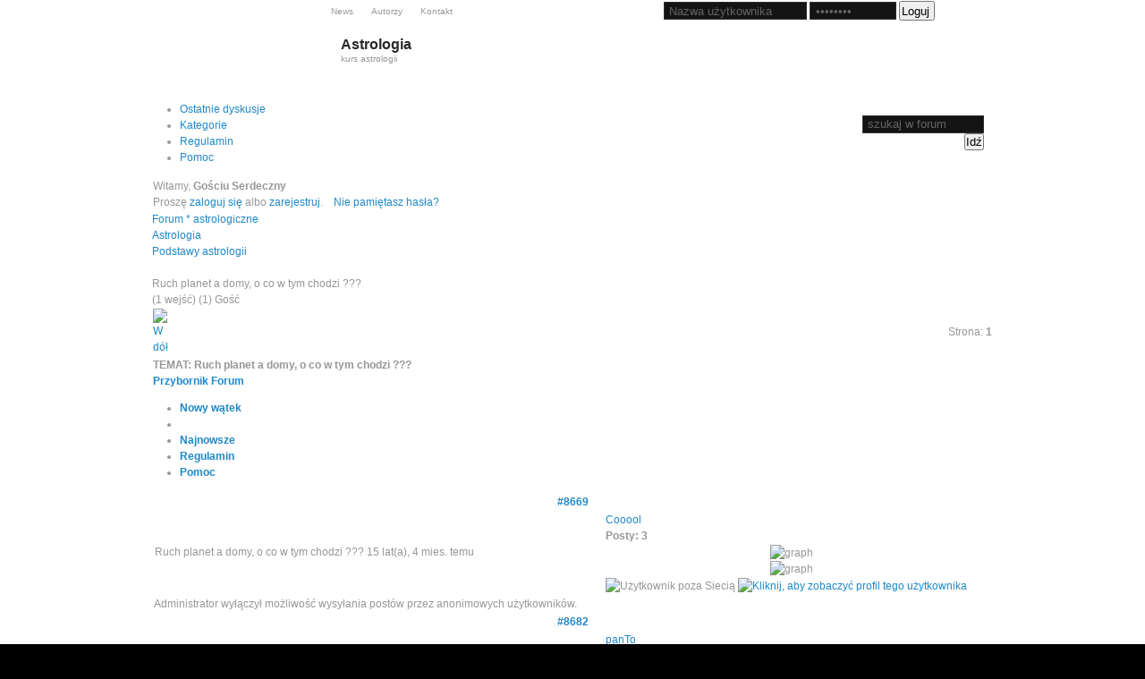

--- FILE ---
content_type: text/html; charset=utf-8
request_url: http://www.astrolabium.pl/forum/2-podstawy-astrologii/8669-ruch-planet-a-domy-o-co-w-tym-chodzi-
body_size: 7744
content:
<!DOCTYPE html PUBLIC "-//W3C//DTD XHTML 1.0 Transitional//EN" "http://www.w3.org/TR/xhtml1/DTD/xhtml1-transitional.dtd">
<html xmlns="http://www.w3.org/1999/xhtml" xml:lang="pl-pl" lang="pl-pl" dir="ltr" >
<head>
  <base href="http://www.astrolabium.pl/forum/2-podstawy-astrologii/8669-ruch-planet-a-domy-o-co-w-tym-chodzi-" />
  <meta http-equiv="content-type" content="text/html; charset=utf-8" />
  <meta name="robots" content="index, follow" />
  <meta name="keywords" content="" />
  <meta name="description" content="" />
  <meta name="generator" content="Joomla! 1.5 - Open Source Content Management" />
  <title>Ruch planet a domy, o co w tym chodzi ??? - Forum * astrologiczne</title>
  <link href="/templates/yoo_chrome/favicon.ico" rel="shortcut icon" type="image/x-icon" />
  <link rel="stylesheet" href="http://www.astrolabium.pl/components/com_kunena/template/default_ex/kunena.forum.css" type="text/css" />
  <link rel="stylesheet" href="http://www.astrolabium.pl/plugins/system/yoo_effects/lightbox/shadowbox.css" type="text/css" />
  <link rel="stylesheet" href="/yoo_chrome/default-color.css" type="text/css" />
  <link rel="stylesheet" href="http://www.astrolabium.pl/modules/mod_yoo_login/mod_yoo_login.css" type="text/css" />
  <script type="text/javascript" src="/yoo_chrome/mootools.js"></script>
  <script type="text/javascript" src="http://www.astrolabium.pl/components/com_kunena/template/default/js/jquery-1.3.2.min.js"></script>
  <script type="text/javascript" src="http://www.astrolabium.pl/components/com_kunena/template/default/js/kunenaforum.js"></script>
  <script type="text/javascript">
jr_expandImg_url = "http://www.astrolabium.pl/components/com_kunena/template/default_ex/images/polish/";var YtSettings = { tplurl: '/templates/yoo_chrome', color: 'default', layout: 'left', fontDefault: 'font-medium', widthDefault: 'width-wide', widthThinPx: 790, widthWidePx: 960, widthFluidPx: 0.9 };
  </script>
  <link rel="alternate" type="application/rss+xml" title="Pobierz nagłówki ostatnich postów." href="/forum/fb_rss?no_html=1" />
  <script type="text/javascript">var YOOeffects = { url: 'http://www.astrolabium.pl/plugins/system/yoo_effects/lightbox/' };</script>
<script type="text/javascript" src="http://www.astrolabium.pl/plugins/system/yoo_effects/yoo_effects.js?lb=1&amp;re=0&amp;sl=1"></script>
  <script type="text/javascript" src="/yoo_chrome/javascript.js"></script>

<!-- RSS -->
<link rel="apple-touch-icon" href="/templates/yoo_chrome/apple_touch_icon.png" />
<link rel="stylesheet" href="/templates/panto/position.css" type="text/css" />
<link rel="stylesheet" href="/templates/panto/astrolabium.css" type="text/css" />
<meta name="google-site-verification" content="yasJwOcz5YAto323thWrFMhCH8CYrpKlOKXdrZgTLYU" />
<script type="text/javascript">

  var _gaq = _gaq || [];
  _gaq.push(['_setAccount', 'UA-21362418-1']);
  _gaq.push(['_trackPageview']);

  (function() {
    var ga = document.createElement('script'); ga.type = 'text/javascript'; ga.async = true;
    ga.src = ('https:' == document.location.protocol ? 'https://ssl' : 'http://www') + '.google-analytics.com/ga.js';
    var s = document.getElementsByTagName('script')[0]; s.parentNode.insertBefore(ga, s);
  })();

</script>
</head>

<body id="page" class="yoopage Kunena font-medium width-wide   blue yootools-black">
	<div id="fb-root"></div>
	<script>(function(d, s, id) {
	  var js, fjs = d.getElementsByTagName(s)[0];
	  if (d.getElementById(id)) return;
	  js = d.createElement(s); js.id = id;
	  js.src = "//connect.facebook.net/pl_PL/all.js#xfbml=1";
	  fjs.parentNode.insertBefore(js, fjs);
	}(document, 'script', 'facebook-jssdk'));</script>
	
	<div id="page-body">
		<div class="page-body-m">
			<div class="page-body-t">
				<div class="page-body-b">
					<div class="page-body-h">
						<div class="wrapper floatholder">

							<div id="header">
								<div class="header-l">
									<div class="header-r">

										<div id="toolbar">
											<div class="floatbox ie_fix_floats">
											
																			
																								<div id="topmenu">
													
<ul class="menu">
	<li class="level1 item4 first">
		<a href="http://www.astrolabium.pl/news" class="level1 item4 first">
			<span>News</span>
		</a>
	</li>
	<li class="level1 item6">
		<a href="http://www.astrolabium.pl/autorzy" class="level1 item6">
			<span>Autorzy</span>
		</a>
	</li>
	<li class="level1 item7 last">
		<a href="http://www.astrolabium.pl/kontakt" class="level1 item7 last">
			<span>Kontakt</span>
		</a>
	</li>
</ul>
												</div>
												
																								<div id="styleswitcher">
																																							<a id="switchfontlarge" href="javascript:void(0)" title="Increase font size"></a>
													<a id="switchfontmedium" href="javascript:void(0)" title="Default font size"></a>
													<a id="switchfontsmall" href="javascript:void(0)" title="Decrease font size"></a>
																									</div>
																								
																								<div id="headermodule">
																<div class="module deepest blank">
								
<form action="/forum" method="post" name="login">

<span class="niftyquick" style="display: block;">
	<span class="yoo-login">
	
				<span class="login">
		
						
			<span class="username">
			
				<input type="text" name="username" size="18" alt="Nazwa użytkownika" value="Nazwa użytkownika" onblur="if(this.value=='') this.value='Nazwa użytkownika';" onfocus="if(this.value=='Nazwa użytkownika') this.value='';" />
				
			</span>
			
			<span class="password">
			
				<input type="password" name="passwd" size="10" alt="Password" value="Password" onblur="if(this.value=='') this.value='Password';" onfocus="if(this.value=='Password') this.value='';" />
				
			</span>

						<input type="hidden" name="remember" value="yes" />
						
			<span class="login-button">
				<button value="Loguj" name="Submit" type="submit" title="Loguj">Loguj</button>
			</span>
			
						<span class="lostpassword">
				<a rel="nofollow" href="/component/user/reset" title="Chcesz odzyskać hasło?"></a>
			</span>
						
						<span class="lostusername">
				<a rel="nofollow" href="/component/user/remind" title="Chcesz odzyskać login?"></a>
			</span>
						
						
						
			<input type="hidden" name="option" value="com_user" />
			<input type="hidden" name="task" value="login" />
			<input type="hidden" name="return" value="L3N0YXJ0" />
			<input type="hidden" name="cc17508134f833d429cc58afb7e20a25" value="1" />
		</span>
		
				
	</span>
</span>
</form>			</div>
			
												</div>
																			
											</div>
										</div>
			
											
										<div id="menubar">
											<div class="menubar-l">
												<div class="menubar-r">
												</div>
											</div>
										</div>
										<div id="menu">
											
<ul class="menu">
	<li class="level1 item1 first last parent">
		<a href="/astrologia" class="level1 item1 first last parent">
			<span>
				<span class="title">Astrologia</span>
				<span class="sub">kurs astrologii</span>
			</span>
		</a>
		<ul class="level2">
			<li class="level2 item1 first">
				<a href="/astrologia/podstawy" class="level2 item1 first">
					<span>Podstawy astrologii</span>
				</a>
			</li>
			<li class="level2 item2 parent">
				<a href="/astrologia/zodiak" class="level2 item2 parent">
					<span>Zodiak</span>
				</a>
				<ul class="level3">
					<li class="level3 item1 first">
						<a href="/astrologia/zodiak/znaki-zodiaku" class="level3 item1 first">
							<span>Znaki Zodiaku</span>
						</a>
					</li>
					<li class="level3 item2 last">
						<a href="/astrologia/zodiak/nakszatry" class="level3 item2 last">
							<span>Nakszatry</span>
						</a>
					</li>
				</ul>
			</li>
			<li class="level2 item3">
				<a href="/astrologia/interpretacja" class="level2 item3">
					<span>Interpretacja horoskopu</span>
				</a>
			</li>
			<li class="level2 item4 parent">
				<a href="/astrologia/prognostyczna" class="level2 item4 parent">
					<span>Astrologia prognostyczna</span>
				</a>
				<ul class="level3">
					<li class="level3 item1 first last">
						<a href="/astrologia/prognostyczna/tranzyty" class="level3 item1 first last">
							<span>Tranzyty planet</span>
						</a>
					</li>
				</ul>
			</li>
			<li class="level2 item5">
				<a href="/astrologia/astrologia-horarna" class="level2 item5">
					<span>Astrologia horarna</span>
				</a>
			</li>
			<li class="level2 item6">
				<a href="/astrologia/wedyjska" class="level2 item6">
					<span>Astrologia wedyjska</span>
				</a>
			</li>
			<li class="level2 item8">
				<a href="/astrologia/artykuly" class="level2 item8">
					<span>Dla zaawansowanych</span>
				</a>
			</li>
			<li class="level2 item9 last">
				<a href="/astrologia/zrodla" class="level2 item9 last">
					<span />
				</a>
			</li>
		</ul>
	</li>
</ul>
										</div>
																
												
										<div id="logo">
											<a href="/"><span class="spotlight" style="background: transparent url(/images/stories/astrolabium/logo.png) repeat scroll 0% 0%; width: 200px; height: 78px; display: block;"></span></a>
										</div>
													
										
										
									</div>
								</div>
							</div>
							<!-- header end -->

							
							<div id="middle">

								<div class="middle-container-t">
									<div class="middle-tl"></div>
									<div class="middle-tr"></div>
									<div class="middle-t"></div>
								</div>
								
								<div class="middle-container-m">
									<div class="middle-l"></div>
									<div class="middle-r"></div>
									<div class="middle-m">
									
										<div class="background">

																		
											<div id="main">
												<div id="main_container" class="clearfix">
					
															
													<div id="mainmiddle" class="floatbox">
														
																												
														<div id="content">
															<div id="content_container" class="clearfix">
		
																						
																										
																<div class="floatbox">
																	
																	
<!-- closed in footer.html -->
<div id="Kunena">






<table width="100%" border="0" cellspacing="0" cellpadding="0" id="Kunena_top">
  <tr>
    <td align="left" nowrap="nowrap"><div id="fb_topmenu" ><div id="Kunena_tab"><ul> <li  ><a href="/forum/latest" title="" rel="follow"><span>Ostatnie dyskusje</span></a></li><li  ><a rel="follow" href="/forum"><span>Kategorie</span></a></li> <li  ><a href="/forum/rules" title="" rel="nofollow"><span>Regulamin</span></a></li> <li  ><a href="/forum/faq" title="" rel="nofollow"><span>Pomoc</span></a></li></ul></div></div></td>
    <td align="right" width="5%"><div id="fb_searchbox"><form action="/forum/search" name="searchFB" method="post"><input class="fb_search_inputbox fbs" type="text" name="q" size="15" value="szukaj w forum" onblur="if(this.value=='') this.value='szukaj w forum';" onfocus="if(this.value=='szukaj w forum') this.value='';" /> <input type="submit" value="Idź" name="submit" class="fb_button fbs"/></form></div></td>
     <td align="right" width="1%" ><img id="BoxSwitch_topprofilebox__topprofilebox_tbody"  class="hideshow"  src="http://www.astrolabium.pl/components/com_kunena/template/default_ex/images/polish/shrink.gif" alt="" /></td>
  </tr>
</table> 



    <table width = "100%" border = "0" cellspacing = "0" cellpadding = "0"  class = "fb_profilebox">
        <tbody id = "topprofilebox_tbody">
            <tr class = "fb_sectiontableentry1">
                <td valign = "top" class = "td-1  fbm fb_profileboxcnt" align="left">
Witamy, <b>Gościu Serdeczny</b>

                <br/> Proszę
                <a href = "/component/user/login">zaloguj się</a> albo <a href = "/component/user/register">zarejestruj</a>.

                &nbsp;&nbsp;

                <a href = "/component/user/reset">Nie pamiętasz hasła?</a>

</td>
			
            </tr>
        </tbody>
    </table>


        <script type = "text/javascript">
        jQuery(function()
        {
            jQuery(".fb_qr_fire").click(function()
            {
                jQuery("#sc" + (jQuery(this).attr("id").split("__")[1])).toggle();
            });
            jQuery(".fb_qm_cncl_btn").click(function()
            {
                jQuery("#sc" + (jQuery(this).attr("id").split("__")[1])).toggle();
            });

        });
        </script>

        <div>
            <!-- Pathway -->
<div class = "fb_forum-pathway"><div class="path-element-first"><a href="/forum" title="" rel="follow">Forum * astrologiczne</a></div><div class="path-element"><a href="/forum/1-astrologia" title="" rel="follow">Astrologia</a></div><div class="path-element"><a href="/forum/2-podstawy-astrologii" title="" rel="follow">Podstawy astrologii</a></div><br /><div class="path-element-last">Ruch planet a domy, o co w tym chodzi ???</div><div class="path-element-users">(1 wejść)&nbsp;(1) Gość</div></div><!-- / Pathway -->
        </div>
        
        <!-- B: List Actions -->

        <table class="fb_list_actions" border = "0" cellspacing = "0" cellpadding = "0" width="100%">
            <tr>
                <td class = "fb_list_actions_goto">
                    <a name="forumtop" /> <a href="/forum/2-podstawy-astrologii/8669-ruch-planet-a-domy-o-co-w-tym-chodzi-#forumbottom" title="" rel="nofollow"><img src="http://www.astrolabium.pl/components/com_kunena/template/default_ex/images/polish/icons/bottom_arrow.gif" border="0" alt="W dół" title="W dół"/></a></td><td class="fb_list_actions_forum" width="100%"></td><td class="fb_list_pages_all" nowrap="nowrap"><span class="fb_pagination">Strona: <strong>1</strong></span></td>            </tr>
        </table>

        <!-- F: List Actions -->

        <!-- <table border = "0" cellspacing = "0" cellpadding = "0" width = "100%" align = "center"> -->

            <table class = "fb_blocktable podstawy"  id="fb_views" cellpadding = "0" cellspacing = "0" border = "0" width = "100%">
                <thead>
                    <tr>
                        <th align="left">
                             <div class = "fb_title_cover  fbm">
                                <span class = "fb_title fbl"><b>TEMAT: </b> Ruch planet a domy, o co w tym chodzi ???</span>
                            </div>
                            <!-- B: FORUM TOOLS -->

                            
<script type = "text/javascript">
    jQuery(document).ready(function()
    {
        jQuery("#jrftsw").click(function()
        {
            jQuery(".forumtools_contentBox").slideToggle("fast");
            return false;
        });
    });
</script>

<div id = "fb_ft-cover">
    <div id = "forumtools_control">
        <a href = "#" id = "jrftsw" class = "forumtools">Przybornik Forum</a>
    </div>

    <div class = "forumtools_contentBox" id = "box1">
        <div class = "forumtools_content" id = "subBox1">
            <ul>
                <li>
                <a href="/forum/2-podstawy-astrologii/post/reply">Nowy wątek</a>
                </li>

                
                <li>
                
                </li>

                
                <li>
                 <a href="/forum/latest" >Najnowsze</a>
                </li>

                <li><a href="/forum/rules" >Regulamin</a></li><li><a href="/forum/faq" >Pomoc</a></li>            </ul>
        </div>
    </div>
</div>			    <!-- F: FORUM TOOLS -->
        	            <!-- Begin: Total Favorite -->
	                    <div class="fb_totalfavorite"></div>	                    <!-- Finish: Total Favorite -->
                        </th>
                    </tr>
                </thead>

                <tr>
                    <td>
                        
<table width = "100%" border = "0" cellspacing = "0" cellpadding = "0">
    <tbody>
        <tr class = "fb_sth">
            <th colspan = "2" class = "view-th fb_sectiontableheader">
        	<a name = "8669"></a>
<a href="/forum/2-podstawy-astrologii/8669-ruch-planet-a-domy-o-co-w-tym-chodzi-#8669" title="" rel="nofollow">#8669</a>            </th>
        </tr>

        <tr> <!-- -->

        <td class = "fb-msgview-right">
                <table width = "100%" border = "0" cellspacing = "0" cellpadding = "0">
                    <tr>
                        <td align = "left">
                                                        <span class = "msgtitle">Ruch planet a domy, o co w tym chodzi ??? </span> <span class = "msgdate" title="2010/09/10 01:24">15 lat(a), 4 mies. temu</span>
                        </td>

                        <td align = "right">
                            <span class = "msgkarma">

                            &nbsp;
                            </span>
                        </td>
                    </tr>

                    <tr>
                        <td colspan = "2" valign = "top">
                            <div class = "msgtext"></div>

                            

                        </td>
                    </tr>


                </table>
            </td>

              <td class = "fb-msgview-left">
                <div class = "fb-msgview-l-cover">
                    <span class = "view-username">
<a href="/forum/fbprofile/userid-3502" title="" rel="nofollow">Cooool</a>                    </span>
                    <br/>
<a href="/forum/fbprofile/userid-3502" title="" rel="nofollow"><span class="fb_avatar"><img  border="0" src="http://www.astrolabium.pl/images/fbfiles/avatars/nophoto.jpg" alt="" /></span></a>
				
				                <div class = "viewcover">
                                    </div>

                <div class = "viewcover">
                                    </div>

                    
                    <div class="viewcover"><strong>Posty: 3</strong></div><div class="viewcover"><table  border="0" cellspacing="0" cellpadding="0" align="center"><tr><td width="64"><img src="http://www.astrolabium.pl/components/com_kunena/template/default_ex/images/polish/graph/col9m.png" height="4" width="1" alt="graph" style="border: 0px solid #333333" /><img src="http://www.astrolabium.pl/components/com_kunena/template/default_ex/images/polish/emoticons/graph.gif" height="4" width="59" alt="graph" style="border: 0px solid #333333" /></td></tr></table></div>
                    
                    <img src="http://www.astrolabium.pl/components/com_kunena/template/default_ex/images/polish/icons/offline.gif" border="0" alt="Użytkownik poza Siecią" />
                    
                    <a href="/forum/fbprofile/userid-3502" title="" rel="nofollow"><img src="http://www.astrolabium.pl/components/com_kunena/template/default_ex/images/polish/icons/profile.gif" alt="Kliknij, aby zobaczyć profil tego użytkownika" border="0" title="Kliknij, aby zobaczyć profil tego użytkownika" /></a>                    <br />
 					                                                                                                                         					                                        
                </div>
            </td>
<!-- -->

        </tr>

	<tr><td class = "fb-msgview-right-b" >
		<div class="fb_message_editMarkUp_cover">
		</div>
		<div class="fb_message_buttons_cover">
			<div class="fb_message_buttons_row">
                
                Administrator wyłączył możliwość wysyłania postów przez anonimowych użytkowników.			</div>
		</div>

            </td>
            <td class = "fb-msgview-left-b">&nbsp;

            </td>

        </tr>
    </tbody>
</table>
<!-- Begin: Message Module Positions -->
<!-- Finish: Message Module Positions -->

<table width = "100%" border = "0" cellspacing = "0" cellpadding = "0">
    <tbody>
        <tr class = "fb_sth">
            <th colspan = "2" class = "view-th fb_sectiontableheader">
        	<a name = "8682"></a>
<a href="/forum/2-podstawy-astrologii/8669-ruch-planet-a-domy-o-co-w-tym-chodzi-#8682" title="" rel="nofollow">#8682</a>            </th>
        </tr>

        <tr> <!-- -->

        <td class = "fb-msgview-right">
                <table width = "100%" border = "0" cellspacing = "0" cellpadding = "0">
                    <tr>
                        <td align = "left">
                                                        <span class = "msgtitle">Re: Ruch planet a domy, o co w tym chodzi ??? </span> <span class = "msgdate" title="2010/09/12 14:36">15 lat(a), 4 mies. temu</span>
                        </td>

                        <td align = "right">
                            <span class = "msgkarma">

                            &nbsp;
                            </span>
                        </td>
                    </tr>

                    <tr>
                        <td colspan = "2" valign = "top">
                            <div class = "msgtext"></div>

                            

                        </td>
                    </tr>


                </table>
            </td>

              <td class = "fb-msgview-left">
                <div class = "fb-msgview-l-cover">
                    <span class = "view-username">
<a href="/forum/fbprofile/userid-64" title="" rel="nofollow">panTo</a>                    </span>
                    <br/>
<a href="/forum/fbprofile/userid-64" title="" rel="nofollow"><span class="fb_avatar"><img border="0" src="http://www.astrolabium.pl/images/fbfiles/avatars/64.jpg" alt="" /></span></a>
				
				                <div class = "viewcover">
                    Admin                </div>

                <div class = "viewcover">
                                    </div>

                    
                    <div class="viewcover"><strong>Posty: 1636</strong></div><div class="viewcover"><table  border="0" cellspacing="0" cellpadding="0" align="center"><tr><td width="64"><img src="http://www.astrolabium.pl/components/com_kunena/template/default_ex/images/polish/graph/col9m.png" height="4" width="64" alt="graph" style="border: 0px solid #333333" /></td></tr></table></div>
                    
                    <img src="http://www.astrolabium.pl/components/com_kunena/template/default_ex/images/polish/icons/offline.gif" border="0" alt="Użytkownik poza Siecią" />
                    
                    <a href="/forum/fbprofile/userid-64" title="" rel="nofollow"><img src="http://www.astrolabium.pl/components/com_kunena/template/default_ex/images/polish/icons/profile.gif" alt="Kliknij, aby zobaczyć profil tego użytkownika" border="0" title="Kliknij, aby zobaczyć profil tego użytkownika" /></a>                    <br />
 					                                        <img src="http://www.astrolabium.pl/components/com_kunena/template/default_ex/images/polish/icons/msgskype.gif" border="0" alt="astrolabium.pl" title="SKYPE: astrolabium.pl" />                                                                                 					                                        
                </div>
            </td>
<!-- -->

        </tr>

	<tr><td class = "fb-msgview-right-b" >
		<div class="fb_message_editMarkUp_cover">
<span class="fb_message_editMarkUp">Ostatnio zmieniany: 2010/09/12 14:36 Przez panTo.</span>		</div>
		<div class="fb_message_buttons_cover">
			<div class="fb_message_buttons_row">
                
                Administrator wyłączył możliwość wysyłania postów przez anonimowych użytkowników.			</div>
		</div>

            </td>
            <td class = "fb-msgview-left-b">&nbsp;

            </td>

        </tr>
    </tbody>
</table>
<!-- Begin: Message Module Positions -->
<!-- Finish: Message Module Positions -->

<table width = "100%" border = "0" cellspacing = "0" cellpadding = "0">
    <tbody>
        <tr class = "fb_sth">
            <th colspan = "2" class = "view-th fb_sectiontableheader">
        	<a name = "8698"></a>
<a href="/forum/2-podstawy-astrologii/8669-ruch-planet-a-domy-o-co-w-tym-chodzi-#8698" title="" rel="nofollow">#8698</a>            </th>
        </tr>

        <tr> <!-- -->

        <td class = "fb-msgview-right">
                <table width = "100%" border = "0" cellspacing = "0" cellpadding = "0">
                    <tr>
                        <td align = "left">
                                                        <span class = "msgtitle">Re: Ruch planet a domy, o co w tym chodzi ??? </span> <span class = "msgdate" title="2010/09/14 19:21">15 lat(a), 4 mies. temu</span>
                        </td>

                        <td align = "right">
                            <span class = "msgkarma">

                            &nbsp;
                            </span>
                        </td>
                    </tr>

                    <tr>
                        <td colspan = "2" valign = "top">
                            <div class = "msgtext"></div>

                            

                        </td>
                    </tr>


                </table>
            </td>

              <td class = "fb-msgview-left">
                <div class = "fb-msgview-l-cover">
                    <span class = "view-username">
<a href="/forum/fbprofile/userid-3502" title="" rel="nofollow">Cooool</a>                    </span>
                    <br/>
<a href="/forum/fbprofile/userid-3502" title="" rel="nofollow"><span class="fb_avatar"><img  border="0" src="http://www.astrolabium.pl/images/fbfiles/avatars/nophoto.jpg" alt="" /></span></a>
				
				                <div class = "viewcover">
                                    </div>

                <div class = "viewcover">
                                    </div>

                    
                    <div class="viewcover"><strong>Posty: 3</strong></div><div class="viewcover"><table  border="0" cellspacing="0" cellpadding="0" align="center"><tr><td width="64"><img src="http://www.astrolabium.pl/components/com_kunena/template/default_ex/images/polish/graph/col9m.png" height="4" width="1" alt="graph" style="border: 0px solid #333333" /><img src="http://www.astrolabium.pl/components/com_kunena/template/default_ex/images/polish/emoticons/graph.gif" height="4" width="59" alt="graph" style="border: 0px solid #333333" /></td></tr></table></div>
                    
                    <img src="http://www.astrolabium.pl/components/com_kunena/template/default_ex/images/polish/icons/offline.gif" border="0" alt="Użytkownik poza Siecią" />
                    
                    <a href="/forum/fbprofile/userid-3502" title="" rel="nofollow"><img src="http://www.astrolabium.pl/components/com_kunena/template/default_ex/images/polish/icons/profile.gif" alt="Kliknij, aby zobaczyć profil tego użytkownika" border="0" title="Kliknij, aby zobaczyć profil tego użytkownika" /></a>                    <br />
 					                                                                                                                         					                                        
                </div>
            </td>
<!-- -->

        </tr>

	<tr><td class = "fb-msgview-right-b" >
		<div class="fb_message_editMarkUp_cover">
<span class="fb_message_editMarkUp">Ostatnio zmieniany: 2010/09/14 19:22 Przez Cooool.</span>		</div>
		<div class="fb_message_buttons_cover">
			<div class="fb_message_buttons_row">
                
                Administrator wyłączył możliwość wysyłania postów przez anonimowych użytkowników.			</div>
		</div>

            </td>
            <td class = "fb-msgview-left-b">&nbsp;

            </td>

        </tr>
    </tbody>
</table>
<!-- Begin: Message Module Positions -->
<!-- Finish: Message Module Positions -->

<table width = "100%" border = "0" cellspacing = "0" cellpadding = "0">
    <tbody>
        <tr class = "fb_sth">
            <th colspan = "2" class = "view-th fb_sectiontableheader">
        	<a name = "8708"></a>
<a href="/forum/2-podstawy-astrologii/8669-ruch-planet-a-domy-o-co-w-tym-chodzi-#8708" title="" rel="nofollow">#8708</a>            </th>
        </tr>

        <tr> <!-- -->

        <td class = "fb-msgview-right">
                <table width = "100%" border = "0" cellspacing = "0" cellpadding = "0">
                    <tr>
                        <td align = "left">
                                                        <span class = "msgtitle">Re: Ruch planet a domy, o co w tym chodzi ??? </span> <span class = "msgdate" title="2010/09/16 02:11">15 lat(a), 4 mies. temu</span>
                        </td>

                        <td align = "right">
                            <span class = "msgkarma">

                            &nbsp;
                            </span>
                        </td>
                    </tr>

                    <tr>
                        <td colspan = "2" valign = "top">
                            <div class = "msgtext"><</div>

                            

                        </td>
                    </tr>


                </table>
            </td>

              <td class = "fb-msgview-left">
                <div class = "fb-msgview-l-cover">
                    <span class = "view-username">
<a href="/forum/fbprofile/userid-64" title="" rel="nofollow">panTo</a>                    </span>
                    <br/>
<a href="/forum/fbprofile/userid-64" title="" rel="nofollow"><span class="fb_avatar"><img border="0" src="http://www.astrolabium.pl/images/fbfiles/avatars/64.jpg" alt="" /></span></a>
				
				                <div class = "viewcover">
                    Admin                </div>

                <div class = "viewcover">
                                    </div>

                    
                    <div class="viewcover"><strong>Posty: 1636</strong></div><div class="viewcover"><table  border="0" cellspacing="0" cellpadding="0" align="center"><tr><td width="64"><img src="http://www.astrolabium.pl/components/com_kunena/template/default_ex/images/polish/graph/col9m.png" height="4" width="64" alt="graph" style="border: 0px solid #333333" /></td></tr></table></div>
                    
                    <img src="http://www.astrolabium.pl/components/com_kunena/template/default_ex/images/polish/icons/offline.gif" border="0" alt="Użytkownik poza Siecią" />
                    
                    <a href="/forum/fbprofile/userid-64" title="" rel="nofollow"><img src="http://www.astrolabium.pl/components/com_kunena/template/default_ex/images/polish/icons/profile.gif" alt="Kliknij, aby zobaczyć profil tego użytkownika" border="0" title="Kliknij, aby zobaczyć profil tego użytkownika" /></a>                    <br />
 					                                        <img src="http://www.astrolabium.pl/components/com_kunena/template/default_ex/images/polish/icons/msgskype.gif" border="0" alt="astrolabium.pl" title="SKYPE: astrolabium.pl" />                                                                                 					                                        
                </div>
            </td>
<!-- -->

        </tr>

	<tr><td class = "fb-msgview-right-b" >
		<div class="fb_message_editMarkUp_cover">
<span class="fb_message_editMarkUp">Ostatnio zmieniany: 2010/09/16 02:12 Przez panTo.</span>		</div>
		<div class="fb_message_buttons_cover">
			<div class="fb_message_buttons_row">
                
                Administrator wyłączył możliwość wysyłania postów przez anonimowych użytkowników.			</div>
		</div>

            </td>
            <td class = "fb-msgview-left-b">&nbsp;

            </td>

        </tr>
    </tbody>
</table>
<!-- Begin: Message Module Positions -->
<!-- Finish: Message Module Positions -->

<table width = "100%" border = "0" cellspacing = "0" cellpadding = "0">
    <tbody>
        <tr class = "fb_sth">
            <th colspan = "2" class = "view-th fb_sectiontableheader">
        	<a name = "8711"></a>
<a href="/forum/2-podstawy-astrologii/8669-ruch-planet-a-domy-o-co-w-tym-chodzi-#8711" title="" rel="nofollow">#8711</a>            </th>
        </tr>

        <tr> <!-- -->

        <td class = "fb-msgview-right">
                <table width = "100%" border = "0" cellspacing = "0" cellpadding = "0">
                    <tr>
                        <td align = "left">
                                                        <span class = "msgtitle">Re: Ruch planet a domy, o co w tym chodzi ??? </span> <span class = "msgdate" title="2010/09/16 23:04">15 lat(a), 4 mies. temu</span>
                        </td>

                        <td align = "right">
                            <span class = "msgkarma">

                            &nbsp;
                            </span>
                        </td>
                    </tr>

                    <tr>
                        <td colspan = "2" valign = "top">
                            <div class = "msgtext">WOW ten program jest super, latwy i przyjemny w obsludze - DZIEKI panTo :-) ciekawa jest obserwacja kolka z innej perspektywy, na tle gwiazdozbiorow i spadajacych meteorow :-)<br />
<br />
pozdrawiam</div>

                            

                        </td>
                    </tr>


                </table>
            </td>

              <td class = "fb-msgview-left">
                <div class = "fb-msgview-l-cover">
                    <span class = "view-username">
<a href="/forum/fbprofile/userid-3552" title="" rel="nofollow"></a>                    </span>
                    <br/>
<a href="/forum/fbprofile/userid-3552" title="" rel="nofollow"><span class="fb_avatar"><img  border="0" src="http://www.astrolabium.pl/images/fbfiles/avatars/nophoto.jpg" alt="" /></span></a>
				
				                <div class = "viewcover">
                                    </div>

                <div class = "viewcover">
                                    </div>

                    
                    <div class="viewcover"><strong>Posty: 426</strong></div><div class="viewcover"><table  border="0" cellspacing="0" cellpadding="0" align="center"><tr><td width="64"><img src="http://www.astrolabium.pl/components/com_kunena/template/default_ex/images/polish/graph/col9m.png" height="4" width="17" alt="graph" style="border: 0px solid #333333" /><img src="http://www.astrolabium.pl/components/com_kunena/template/default_ex/images/polish/emoticons/graph.gif" height="4" width="43" alt="graph" style="border: 0px solid #333333" /></td></tr></table></div>
                    
                    <img src="http://www.astrolabium.pl/components/com_kunena/template/default_ex/images/polish/icons/offline.gif" border="0" alt="Użytkownik poza Siecią" />
                    
                    <a href="/forum/fbprofile/userid-3552" title="" rel="nofollow"><img src="http://www.astrolabium.pl/components/com_kunena/template/default_ex/images/polish/icons/profile.gif" alt="Kliknij, aby zobaczyć profil tego użytkownika" border="0" title="Kliknij, aby zobaczyć profil tego użytkownika" /></a>                    <br />
 					                                                                                                                         					                                        
                </div>
            </td>
<!-- -->

        </tr>

	<tr><td class = "fb-msgview-right-b" >
		<div class="fb_message_editMarkUp_cover">
		</div>
		<div class="fb_message_buttons_cover">
			<div class="fb_message_buttons_row">
                
                Administrator wyłączył możliwość wysyłania postów przez anonimowych użytkowników.			</div>
		</div>
<div class="msgsignature">&quot;Take nothing on trust, see everything for yourself&quot;</div>
            </td>
            <td class = "fb-msgview-left-b">&nbsp;

            </td>

        </tr>
    </tbody>
</table>
<!-- Begin: Message Module Positions -->
<!-- Finish: Message Module Positions -->

<table width = "100%" border = "0" cellspacing = "0" cellpadding = "0">
    <tbody>
        <tr class = "fb_sth">
            <th colspan = "2" class = "view-th fb_sectiontableheader">
        	<a name = "8805"></a>
<a href="/forum/2-podstawy-astrologii/8669-ruch-planet-a-domy-o-co-w-tym-chodzi-#8805" title="" rel="nofollow">#8805</a>            </th>
        </tr>

        <tr> <!-- -->

        <td class = "fb-msgview-right">
                <table width = "100%" border = "0" cellspacing = "0" cellpadding = "0">
                    <tr>
                        <td align = "left">
                                                        <span class = "msgtitle">Re: Ruch planet a domy, o co w tym chodzi ??? </span> <span class = "msgdate" title="2010/09/23 18:00">15 lat(a), 4 mies. temu</span>
                        </td>

                        <td align = "right">
                            <span class = "msgkarma">

                            &nbsp;
                            </span>
                        </td>
                    </tr>

                    <tr>
                        <td colspan = "2" valign = "top">
                            <div class = "msgtext"><b></b><br />
<span class="fb_quote"></span><</div>

                            

                        </td>
                    </tr>


                </table>
            </td>

              <td class = "fb-msgview-left">
                <div class = "fb-msgview-l-cover">
                    <span class = "view-username">
<a href="/forum/fbprofile/userid-3502" title="" rel="nofollow">Cooool</a>                    </span>
                    <br/>
<a href="/forum/fbprofile/userid-3502" title="" rel="nofollow"><span class="fb_avatar"><img  border="0" src="http://www.astrolabium.pl/images/fbfiles/avatars/nophoto.jpg" alt="" /></span></a>
				
				                <div class = "viewcover">
                                    </div>

                <div class = "viewcover">
                                    </div>

                    
                    <div class="viewcover"><strong>Posty: 3</strong></div><div class="viewcover"><table  border="0" cellspacing="0" cellpadding="0" align="center"><tr><td width="64"><img src="http://www.astrolabium.pl/components/com_kunena/template/default_ex/images/polish/graph/col9m.png" height="4" width="1" alt="graph" style="border: 0px solid #333333" /><img src="http://www.astrolabium.pl/components/com_kunena/template/default_ex/images/polish/emoticons/graph.gif" height="4" width="59" alt="graph" style="border: 0px solid #333333" /></td></tr></table></div>
                    
                    <img src="http://www.astrolabium.pl/components/com_kunena/template/default_ex/images/polish/icons/offline.gif" border="0" alt="Użytkownik poza Siecią" />
                    
                    <a href="/forum/fbprofile/userid-3502" title="" rel="nofollow"><img src="http://www.astrolabium.pl/components/com_kunena/template/default_ex/images/polish/icons/profile.gif" alt="Kliknij, aby zobaczyć profil tego użytkownika" border="0" title="Kliknij, aby zobaczyć profil tego użytkownika" /></a>                    <br />
 					                                                                                                                         					                                        
                </div>
            </td>
<!-- -->

        </tr>

	<tr><td class = "fb-msgview-right-b" >
		<div class="fb_message_editMarkUp_cover">
<span class="fb_message_editMarkUp">Ostatnio zmieniany: 2010/09/28 13:44 Przez Cooool.</span>		</div>
		<div class="fb_message_buttons_cover">
			<div class="fb_message_buttons_row">
                
                Administrator wyłączył możliwość wysyłania postów przez anonimowych użytkowników.			</div>
		</div>

            </td>
            <td class = "fb-msgview-left-b">&nbsp;

            </td>

        </tr>
    </tbody>
</table>
<!-- Begin: Message Module Positions -->
<!-- Finish: Message Module Positions -->
                    </td>
                </tr>

                            </table>


            <!-- B: List Actions Bottom -->
            <table class="fb_list_actions_bottom" border = "0" cellspacing = "0" cellpadding = "0" width="100%">
                <tr>
                    <td class="fb_list_actions_goto">
                        <a name="forumbottom" /> <a href="/forum/2-podstawy-astrologii/8669-ruch-planet-a-domy-o-co-w-tym-chodzi-#forumtop" title="" rel="nofollow"><img src="http://www.astrolabium.pl/components/com_kunena/template/default_ex/images/polish/icons/top_arrow.gif" border="0" alt="Do góry" title="Do góry"/></a></td><td class="fb_list_actions_forum" width="100%"></td><td class="fb_list_pages_all" nowrap="nowrap"><span class="fb_pagination">Strona: <strong>1</strong></span></td></tr></table><div class = "fb_forum-pathway-bottom"><div class="path-element-first"><a href="/forum" title="" rel="follow">Forum * astrologiczne</a></div><div class="path-element"><a href="/forum/1-astrologia" title="" rel="follow">Astrologia</a></div><div class="path-element"><a href="/forum/2-podstawy-astrologii" title="" rel="follow">Podstawy astrologii</a></div></div>	<!-- F: List Actions Bottom -->

	<!-- B: Category List Bottom -->

<table class="fb_list_bottom" border = "0" cellspacing = "0" cellpadding = "0" width="100%">
    <tr>
      <td class="fb_list_moderators">

                    <!-- Mod List -->

                        
                                <!-- /Mod List -->
      </td>
      <td class="fb_list_categories"> <form id = "jumpto" name = "jumpto" method = "post" target = "_self" action = "/forum">
    <span style = "width: 100%; text-align: right;">

        <input type = "hidden" name = "func" value = "showcat"/>
	<select name="catid" id="catid" class="inputbox fbs" size="1"  onchange = "if(this.options[this.selectedIndex].value > 0){ this.form.submit() }"><option value="0" >Kategorie </option><option value="1" >Astrologia</option><option value="20" >......&nbsp;Interpretacje astrologiczne</option><option value="3" >...&nbsp;Astrologia praktyczna</option><option value="24" >......&nbsp;</option><option value="17" >......&nbsp;</option><option value="23" >......&nbsp;Astrologia wydarzeniowa</option><option value="19" >......&nbsp;Astrologia prognostyczna</option><option value="18" >......&nbsp;Astrologia wedyjska</option><option value="21" >......&nbsp;Astrologia horarna</option><option value="28" >......&nbsp;Astrologia klasyczna</option><option value="29" >......&nbsp;Krytyka astrologii</option><option value="16" >...&nbsp;Programy astrologiczne</option><option value="9" >......&nbsp;Program Astrolog</option><option value="14" >...&nbsp;</option><option value="4" >Inne</option><option value="5" >...&nbsp;Redakcja Astrolabium</option><option value="6" >...&nbsp;Hyde park</option><option value="22" >......&nbsp;</option><option value="26" >......&nbsp;</option><option value="27" >......&nbsp;Sztuka Orientu</option></select>        <input type = "submit" name = "Go"  class="fb_button fbs" value = "Idź"/>
    </span>
</form>
      </td>
    </tr>
</table>
	<!-- F: Category List Bottom -->

<div class="fb_credits"> <a href="/forum/2-podstawy-astrologii/credits" title="" rel="follow">Polska wersja: <a href="http://www.joomlapl.com">JoomlaPL.com Team</a><br />  Powered by </a> <a href="http://www.kunena.com" title="Kunena" rel="follow" target="_blank">Kunena</a><a href="/forum/fb_rss?no_html=1" title="" rel="follow" target="_blank"><img class="rsslink" src="http://www.astrolabium.pl/components/com_kunena/template/default_ex/images/polish/emoticons/rss.gif" border="0" alt="Pobierz nagłówki ostatnich postów." title="Pobierz nagłówki ostatnich postów." /></a></div>
<div class="fb_footer">	 
</div>
</div> <!-- closes Kunena div -->

																</div>
						
																		
															</div>
														</div>
														<!-- content end -->
														
																	
													</div>
													<!-- mainmiddle end -->
				
															
												</div>
											</div>
											<!-- main end -->

										</div>
										
									</div>
								</div>
									
								<div class="middle-container-b">
									<div class="middle-bl"></div>
									<div class="middle-br"></div>
									<div class="middle-b"></div>
								</div>
								
							</div>
							<!-- middle end -->
							
							
														<div id="footer">
								<a class="anchor" href="#page">&nbsp;</a>
								<div>
<p style="color: #454545;"><span style="color: #ffff00;">Uwaga: Autor tej strony obecnie nie podziela promowanego tu �wiatopogl�du astrologicznego i ma do astrologii podej�cie krytyczne.<br />Je�eli chcesz si� dowiedzie� wi�cej lub o co� zapyta� zapraszam na fanpage<br/><a href="https://www.facebook.com/astrologia.krytycznie">facebook.com/astrologia.krytycznie</span></a></p>
</div>
								</div>
							</div>
							<!-- footer end -->
														
							<div id="debug">
								
							</div>
							<!-- debug end -->

						</div>
					</div>
				</div>		
			</div>
		</div>
	<!-- page-body end -->
</body>
</html>

--- FILE ---
content_type: text/css
request_url: http://www.astrolabium.pl/yoo_chrome/default-color.css
body_size: 8633
content:
/*
 * YOOtheme CSS file
 *
 * @author yootheme.com
 * @copyright Copyright (C) 2007 YOOtheme Ltd. & Co. KG. All rights reserved.
 */ 

/*
 * Browser Reset
 */

 
 
body,div,dl,dt,dd,ul,ol,li,h1,h2,h3,h4,h5,h6,pre,form,fieldset,input,textarea,p,blockquote,th,td {
	margin: 0; 
	padding: 0;
}

fieldset, img { border: 0; }

 
a:focus { outline: none; }

 
option { padding-left: 0.4em; }

 
ul, ol, dl { margin: 1em 0; padding-left: 30px }
dl { margin: 1em 0; }
dd { padding-left: 40px; }

blockquote { margin: 0 0 1em 1.5em; }

p {	margin: 1em 0; }

td, th { padding: 1px; }

 
 
html {
	height: 100%;
	margin-bottom: 1px;
}
	
/*
 * Page
 */
 
body {
	font-family: Arial, Helvetica, sans-serif;
	font-size: 12px;
	line-height: 150%;
	color: #969696;
}

body.yoopage {
	background: #000000;
}

/* set body font size (styleswitcher) */
body.font-small {
	font-size: 11px;
}

body.font-medium {
	font-size: 12px;
}

body.font-large {
	font-size: 13px;
}

/* center page */
div.wrapper {
	margin: auto; 
}

/*
 * Layout
 */

div#absolute {
	position: absolute;
	z-index: 15;
	top: 0px;
	left: 0px;
	width: 100%;
}

div#page-body {
	background: #ffffff url(../templates/yoo_chrome/images/page_bg.png) 0 80px repeat-x;
}

div#page-body div.page-body-m {
	background: url(../templates/yoo_chrome/images/page_bg_m.png) 50% 0 repeat-y;
}

div#page-body div.page-body-t {
	background: url(../templates/yoo_chrome/images/page_bg_t.png) 50% 80px no-repeat;
}

div#page-body div.page-body-b {
	background: url(../templates/yoo_chrome/images/page_bg_b.png) 50% 100% no-repeat;
}

div#page-body div.page-body-h {
	background: url(../templates/yoo_chrome/images/page_bg_h.png) 0 0 repeat-x;
}

div#header {
	width: auto;  
	padding: 0px 0px 0px 0px;
	position: relative;
	z-index: 10;
	clear: both;  
	background: url(../templates/yoo_chrome/images/header_m.png) 0 100% repeat-x;
}

div#header div.header-l {
	background: url(../templates/yoo_chrome/images/header_l.png) 0 100% no-repeat;
}

div#header div.header-r {
	height: 80px;
	background: url(../templates/yoo_chrome/images/header_r.png) 100% 100% no-repeat;
}

body.blue div#header { background: url(../templates/yoo_chrome/images/header_m_blue.png) 0 100% repeat-x; }
body.pink div#header { background: url(../templates/yoo_chrome/images/header_m_pink.png) 0 100% repeat-x; }
body.orange div#header { background: url(../templates/yoo_chrome/images/header_m_orange.png) 0 100% repeat-x; }
body.green div#header { background: url(../templates/yoo_chrome/images/header_m_green.png) 0 100% repeat-x; }

body.blue div#header div.header-l { background: url(../templates/yoo_chrome/images/header_l_blue.png) 0 100% no-repeat; }
body.pink div#header div.header-l { background: url(../templates/yoo_chrome/images/header_l_pink.png) 0 100% no-repeat; }
body.orange div#header div.header-l { background: url(../templates/yoo_chrome/images/header_l_orange.png) 0 100% no-repeat; }
body.green div#header div.header-l { background: url(../templates/yoo_chrome/images/header_l_green.png) 0 100% no-repeat; }

body.blue div#header div.header-r { background: url(../templates/yoo_chrome/images/header_r_blue.png) 100% 100% no-repeat; }
body.pink div#header div.header-r { background: url(../templates/yoo_chrome/images/header_r_pink.png) 100% 100% no-repeat; }
body.orange div#header div.header-r { background: url(../templates/yoo_chrome/images/header_r_orange.png) 100% 100% no-repeat; }
body.green div#header div.header-r { background: url(../templates/yoo_chrome/images/header_r_green.png) 100% 100% no-repeat; }

div#toolbar {
	width: auto;  
	height: 23px;
	padding: 1px 20px 0px 200px;
	clear: both;  
}

div#date {
	margin: 3px 10px 0px 0px;
	float: left;
	font-size: 85%;
}

div#topmenu {
	margin: 3px 10px 0px 0px;
	float: left;
}

div#headermodule {
	margin: 0px 0px 0px 0px;
	float: right;
}

div#styleswitcher {
	  
	height: 20px;
	margin: 1px 0px 0px 10px;
	float: right;
}

div#styleswitcher a {
	width: 15px;
	height: 20px;
	float: right;
	text-decoration: none;
	display: block;
	 
}

a#switchfontsmall {
	background: url(../templates/yoo_chrome/images/styleswitcher_fontsmall.png) 0 0 no-repeat;
}

a:hover#switchfontsmall {
	background: url(../templates/yoo_chrome/images/styleswitcher_fontsmall.png) 0 -20px no-repeat;
}

a#switchfontmedium {
	background: url(../templates/yoo_chrome/images/styleswitcher_fontmedium.png) 0 0 no-repeat;
}

a:hover#switchfontmedium {
	background: url(../templates/yoo_chrome/images/styleswitcher_fontmedium.png) 0 -20px no-repeat;
}

a#switchfontlarge {
	background: url(../templates/yoo_chrome/images/styleswitcher_fontlarge.png) 0 0 no-repeat;
}

a:hover#switchfontlarge {
	background: url(../templates/yoo_chrome/images/styleswitcher_fontlarge.png) 0 -20px no-repeat;
}

a#switchwidththin {
	background: url(../templates/yoo_chrome/images/styleswitcher_widththin.png) 0 0 no-repeat;
}

a:hover#switchwidththin {
	background: url(../templates/yoo_chrome/images/styleswitcher_widththin.png) 0 -20px no-repeat;
}

a#switchwidthwide {
	background: url(../templates/yoo_chrome/images/styleswitcher_widthwide.png) 0 0 no-repeat;
}

a:hover#switchwidthwide {
	background: url(../templates/yoo_chrome/images/styleswitcher_widthwide.png) 0 -20px no-repeat;
}

a#switchwidthfluid {
	background: url(../templates/yoo_chrome/images/styleswitcher_widthfluid.png) 0 0 no-repeat;
}

a:hover#switchwidthfluid {
	background: url(../templates/yoo_chrome/images/styleswitcher_widthfluid.png) 0 -20px no-repeat;
}

div#menubar {
	width: auto;  
	margin: 0px 0px 0px 0px;
	padding: 0px 0px 0px 200px;
	clear: both;  
}

div#menubar div.menubar-l {
	background: url(../templates/yoo_chrome/images/menu_bg.png) 0 0 repeat-x;
}

div#menubar div.menubar-r {
	height: 56px;
	background: url(../templates/yoo_chrome/images/menu_sep.png) 100% 0 no-repeat;
}

div#menu {
	position: absolute;
	top: 24px;
	left: 200px;
	z-index: 11;
	padding: 0px 0px 0px 1px;
	height: 56px;
	background: url(../templates/yoo_chrome/images/menu_sep_black.png) 0 0 no-repeat;
}

div#logo {
	position: absolute;
	top: 0px;
	left: 0px;
}

div#search {
	position: absolute;
	top: 24px;
	right: 20px;
	z-index: 10;
	padding: 19px 0px 0px 20px;
	height: 36px;
	/* background: url(../templates/yoo_chrome/images/menu_sep.png) 0 0 no-repeat; */
}

div#banner {
	position: absolute;
	top: 90px;
	right: -25px;
	width: 0px;
	z-index: 3;
}

div#top {
	width: auto;  
	margin: 0px 0px 0px 0px;
	padding: 0px 0px 0px 0px;
	clear: both;  
}

div#top .topbox {
	margin-top: 10px;
}

div#middle {
	width: auto;  
	margin: 10px 0px 10px 0px;
	padding: 0px 0px 0px 0px;
	clear: both;  
}

div#middle div.middle-container-t {
	padding: 0px 10px 0px 10px;
	position: relative;
}

div#middle div.middle-t {
	height: 10px;
	background: url(../templates/yoo_chrome/images/module_white_t.png) 0 0 repeat-x; /* ie6png:scale */
}

div#middle div.middle-tl {
	position: absolute;
	top: 0px;
	left: 0px;
	width: 10px;
	height: 10px;
	background: url(../templates/yoo_chrome/images/module_white_tl.png) 0 0 no-repeat; /* ie6png:scale */
}

div#middle div.middle-tr {
	position: absolute;
	top: 0px;
	right: 0px;
	width: 10px;
	height: 10px;
	background: url(../templates/yoo_chrome/images/module_white_tr.png) 0 0 no-repeat; /* ie6png:scale */
}

div#middle div.middle-container-m {
	padding: 0px 10px 0px 10px;
	position: relative;
	overflow: hidden;  
}

div#middle div.middle-m {
	background: url(../templates/yoo_chrome/images/module_white_m.png) 0 0 repeat; /* ie6png:scale */
	overflow: hidden;  
}

div#middle div.middle-l {
	position: absolute;
	top: 0px;
	left: 0px;
	width: 10px;
	height: 99999px;
	background: url(../templates/yoo_chrome/images/module_white_l.png) 0 0 repeat-y; /* ie6png:scale */
}

div#middle div.middle-r {
	position: absolute;
	top: 0px;
	right: 0px;
	width: 10px;
	height: 99999px;
	background: url(../templates/yoo_chrome/images/module_white_r.png) 0 0 repeat-y; /* ie6png:scale */
}

div#middle div.middle-container-b {
	padding: 0px 10px 0px 10px;
	position: relative;
}

div#middle div.middle-b {
	height: 10px;
	background: url(../templates/yoo_chrome/images/module_white_b.png) 0 0 repeat-x; /* ie6png:scale */
}

div#middle div.middle-bl {
	position: absolute;
	top: 0px;
	left: 0px;
	width: 10px;
	height: 10px;
	background: url(../templates/yoo_chrome/images/module_white_bl.png) 0 0 no-repeat; /* ie6png:scale */
}

div#middle div.middle-br {
	position: absolute;
	top: 0px;
	right: 0px;
	width: 10px;
	height: 10px;
	background: url(../templates/yoo_chrome/images/module_white_br.png) 0 0 no-repeat; /* ie6png:scale */
}

div#middle .background {
	min-height: 620px;
	 
	 
	 
	 
}

 
div#middle .background {
	padding: 0px 0px 0px 0px;
	background: none;
}

 
.left div#middle .background {
	padding: 0px 0px 0px 0px;
	background: none;
}

 
.right div#middle .background {
	padding: 0px 0px 0px 0px;
	background: none;
}

div#left {
	width: 200px;  
	 
}

.left div#middle div#left {
	float: left;
}

.right div#middle div#left {
	float: right;
}

div#main {
	width: auto;
	 
}

 
div#main {
	margin: 0px 0px 0px 0px;
	padding: 0px 0px 0px 0px;
}

 
.left div#main {
	margin: 0px 0px 0px 210px;  
}

 
.right div#main {
	margin: 0px 210px 0px 0px;  
}

div#maintop {
	padding: 0px 0px 10px 0px;
}

div#mainmiddle {
	margin: 0px 0px 10px 0px;
}

.showright div#mainmiddle {  
	background: none;
}

div#right {
	width: 180px;  
	margin: 0px 0px 0px 0px;
	padding: 0px 0px 0px 0px;
	float: right;
}

div#content {
	width: auto;
	 
}

 
div#content {
	margin: 0px 0px 0px 0px;
}

 
.showright div#content {
	margin: 0px 190px 0px 0px;  
}

div#contenttop {
	margin: 0px 0px 10px 0px;
}

div#breadcrumb {
	height: 19px;
	font-size: 85%;
}

div#contentbottom {
	margin: 10px 0px 0px 0px;
}

div#mainbottom {
	padding: 0px 0px 0px 0px;
}

div#bottom {
	width: auto;  
	margin: 0px 0px 0px 0px;
	padding: 0px 0px 0px 0px;
	clear: both;  
}

div#bottom .bottomblock {
	margin-top: 10px;
	margin-bottom: -10px;
}

div#footer {
	width: auto;  
	padding: 10px 0px 0px 0px;
	clear: both;  
	text-align: center;
}

div#footer a.anchor {
	margin: 5px 0px 0px 0px;
	width: 30px;
	height: 5px;
	background: url(../templates/yoo_chrome/images/footer_anchor.png) 0 0 no-repeat;
	display: block;
	float: right;
	text-decoration: none;
}

div#debug {
	padding: 10px 0px 0px 0px;
	min-height: 120px;
}

/*
 * Clearing & Floating
 */

 
 
.clearfix:after {
	content: "."; 
	display: block; 
	height: 0;  
	clear: both; 
	visibility: hidden;
}
	
 
.clearfix { display: block; }

 
.floatbox { overflow:hidden; }

.float-left { float: left; overflow: hidden; }
.float-right { float: right; overflow: hidden; }

.width20 { width: 19.999%; }
.width25 { width: 24.999%; }
.width33 { width: 33.333%; }
.width50 { width: 49.999%; }
.width66 { width: 66.666%; }
.width75 { width: 74.999%; }
.width100 { width: 100%; }

body.width-thin div.wrapper { width: 790px; }
body.width-wide div.wrapper { width: 960px; }
body.width-fluid div.wrapper { width: 90%; }
div#styleswitcher { width: 45px; }
/*
 * YOOtheme CSS file
 *
 * @author yootheme.com
 * @copyright Copyright (C) 2007 YOOtheme Ltd. & Co. KG. All rights reserved.
 */ 

/*
 * links
 */

a:link, a:visited {
	/*color: #aa1428;*/
	/*color: #8ccce7;*/
	color: #38afec;
	text-decoration: none;
}

a:hover {
	color: #ff0000;
	text-decoration: underline;
}

body.green a:link, body.green a:visited { color: #5a8c00; }
body.green a:hover { color: #73c800; }
body.pink a:link, body.pink a:visited { color: #aa2dd2; }
body.pink a:hover { color: #fa4bff; }
body.orange a:link, body.orange a:visited { color: #ff3200; }
body.orange a:hover { color: #ff6400; }
body.blue a:link, body.blue a:visited { color: #1e87c8; }
body.blue a:hover { color: #00afff; }


 
a.external {
        padding-left: 13px;
        background: url(../templates/yoo_chrome/images/link_external.png) 0 40% no-repeat;
}

/*
 * acronym
 */

acronym, abbr {
	border-bottom: 1px dashed #969696;
	cursor:help;
}

/*
 * highlighted emphasis
 */

em.box, em.file, em.directory {
	font-family: "Courier New", Courier, monospace;
	font-style: normal;
}

em.box { 
	padding: 0px 2px 0px 2px;
	background:#232328;
	border: 1px dotted #3c3c50;
}

em.file { 
	padding: 0px 0px 0px 13px;
	background: transparent url(../templates/yoo_chrome/images/em_file.png) 0 1px no-repeat;
	color: #ffffff;
}

em.directory { 
	padding: 0px 0px 0px 16px;
	background: transparent url(../templates/yoo_chrome/images/em_directory.png) 0 1px no-repeat;
	color: #ffffff;
}

/*
 * unsorted lists
 */
 
ul.arrow, ul.arrow-big,
ul.checkbox, ul.checkbox-big,
ul.check, ul.check-big,
ul.star, ul.star-big,
ul.plus, ul.plus-big {
	margin: 10px 10px 10px 20px;
	padding: 0px 0px 0px 0px;
	list-style: none;
}

ul.arrow li,
ul.checkbox li,
ul.check li,
ul.star li,
ul.plus li {
	margin: 10px 0px 10px 0px;
	padding: 7px 0px 6px 35px;
	font-weight: bold;
	line-height: 100%
}

ul.arrow-big li,
ul.checkbox-big li,
ul.check-big li,
ul.star-big li,
ul.plus-big li {
	margin: 15px 0px 15px 0px;
	padding: 15px 0px 15px 60px;
	font-size: 200%;
	font-weight: bold;
}

ul.arrow li { background: url(../templates/yoo_chrome/images/list_arrow.png) 0 0 no-repeat; }
ul.arrow-big li { background: url(../templates/yoo_chrome/images/list_arrow_big.png) 0 0 no-repeat; }
ul.checkbox li { background: url(../templates/yoo_chrome/images/list_checkbox.png) 0 0 no-repeat; }
ul.checkbox-big li { background: url(../templates/yoo_chrome/images/list_checkbox_big.png) 0 0 no-repeat; }
ul.check li { background: url(../templates/yoo_chrome/images/list_check.png) 0 0 no-repeat; }
ul.check-big li { background: url(../templates/yoo_chrome/images/list_check_big.png) 0 0 no-repeat; }
ul.star li { background: url(../templates/yoo_chrome/images/list_star.png) 0 0 no-repeat; }
ul.star-big li { background: url(../templates/yoo_chrome/images/list_star_big.png) 0 0 no-repeat; }
ul.plus li { background: url(../templates/yoo_chrome/images/list_plus.png) 0 0 no-repeat; }
ul.plus-big li { background: url(../templates/yoo_chrome/images/list_plus_big.png) 0 0 no-repeat; }


/*
 * ordered lists
 */
 
ol.disc, ol.disc-big {
	margin: 10px 10px 10px 20px;
	padding: 0px 0px 0px 15px;
}

ol.disc {
	padding: 0px 0px 0px 27px;
	background: url(../templates/yoo_chrome/images/list_disc.png) 0 0 repeat-y;
}

ol.disc li {
	margin: 0px 0px 0px 0px;
	padding: 0px 0px 6px 12px;
	font-weight: bold;
	line-height: 28px;
}

ol.disc-big {
	padding: 0px 0px 0px 45px;
	font-size: 200%;
	background: url(../templates/yoo_chrome/images/list_disc_big.png) 0 0 repeat-y;
}

ol.disc-big li {
	margin: 0px 0px 0px 0px;
	padding: 0px 0px 12px 20px;
	font-weight: bold;
	line-height: 45px;
}

/*
 * highlighted div and span boxes
 */

span.note,
span.info,
span.alert,
span.download,
span.tip {
	display: block;
}

div.note, span.note {
	margin: 10px 0px 10px 0px;
	padding: 5px 10px 5px 10px;
	background: #232328;
	border-top: 1px dotted #3c3c50;
	border-bottom: 1px dotted #3c3c50;
	text-align:justify;
}

div.info, span.info,
div.alert, span.alert,
div.download, span.download,
div.tip, span.tip {
	margin: 10px 0px 10px 0px;
	padding: 7px 10px 7px 35px;
}

div.info, span.info {
	background: #232328 url(../templates/yoo_chrome/images/div_info.png) 3px 3px no-repeat;
	border-top: 1px dotted #3c3c50;
	border-bottom: 1px dotted #3c3c50;
}

div.alert, span.alert {
	background: #321914 url(../templates/yoo_chrome/images/div_alert.png) 3px 3px no-repeat;
	border-top: 1px dotted #640000;
	border-bottom: 1px dotted #640000;
}

div.download, span.download {
	background: #232819 url(../templates/yoo_chrome/images/div_download.png) 3px 3px no-repeat;
	border-top: 1px dotted #415a28;
	border-bottom: 1px dotted #415a28;
}

div.tip, span.tip {
	background: #322814 url(../templates/yoo_chrome/images/div_tip.png) 3px 3px no-repeat;
	border-top: 1px dotted #5a461e;
	border-bottom: 1px dotted #5a461e;
}

/*
 * highlighted quotations
 */

blockquote {
	margin: 10px 0px 10px 0px;
	padding: 10px 35px 10px 35px;
	background: url(../templates/yoo_chrome/images/blockquote_start.png) 0 0 no-repeat;
	text-align:justify;
}

blockquote p {
	margin: 0px -35px -10px 0px;
	padding: 0px 35px 10px 0px;
	background: url(../templates/yoo_chrome/images/blockquote_end.png) 100% 100% no-repeat;
}

blockquote.big {
	margin: 10px 0px 10px 0px;
	padding: 50px 50px 50px 50px;
	background: url(../templates/yoo_chrome/images/blockquote_big_start.png) 0 0 no-repeat;
	font-family: "Arial Narrow", Arial, Helvetica, sans-serif;
	font-size: 300%;
	text-transform: uppercase;
	font-weight: bold;
	line-height: 100%;
	text-align: left;
}

blockquote.big p {
	margin: 0px -50px -50px 0px;
	padding: 0px 30px 50px 0px;
	background: url(../templates/yoo_chrome/images/blockquote_big_end.png) 100% 100% no-repeat;
}

/*
 * preformatted text elements
 */

pre {
	margin: 2px 0px 2px 0px;
	padding: 10px 10px 10px 10px;
	border: 1px dotted #3c3c50;
	border-left: 20px solid #323232;
	background: #232328;
	font-size: 90%;
	/* Browser specific (not valid) styles to make preformatted text wrap */
	/* white-space: pre-wrap;       /* css-3 */
	/* white-space: -moz-pre-wrap;  /* Mozilla, since 1999 */
}

/*
 * headings
 */

h1, h2, h3, h4, h5, h6 {
	font-family: Arial,Helvetica,sans-serif;
	font-weight: bold;
	padding-bottom: 0px;
	margin-bottom: 5px;
	line-height: 100%;
}

h1 {
	font-size: 300%;
	font-weight: normal;
	color: #7887A0;
}

h2 {
	font-size: 250%;
	color: #b4b4be;
}

h3 {
	font-size: 200%;
	color: #646478;
}

h4 {
	font-size: 175%;
	font-weight: normal;
	color: #7887A0;
}

h5 {
	font-size: 150%;
	color: #878796;
}

h6 {
	font-size: 125%;
	color: #7887A0;
}

body.green h1, body.green h4, body.green h6 { color: #739141; }
body.pink h1, body.pink h4, body.pink h6 { color: #c83cbe; }
body.orange h1, body.orange h4, body.orange h6 { color: #f06400; }
body.blue h1, body.blue h4, body.blue h6 { color: #5591d7; }

/*
 * forms
 */

 
 
fieldset { border: 1px solid #323232; }
legend { background: #141414; }
textarea, input[type='text'], input[type='password'], select { border: 1px solid #323232; background: #141414; color: #646464; }
textarea:hover, input[type='text']:hover, input[type='password']:hover, select:hover { border-color: #464646; }
textarea:focus, input[type='text']:focus, input[type='password']:focus, select:focus { border-color: #646464; outline: 2px solid #282828; }
input[type='button'], input[type='submit'], input[type='checkbox'], input[type='image'], input[type='radio'], input[type='reset'], select, button { cursor: pointer; }
input[type='hidden'] { display:none; }

fieldset { padding: 0 1em 1em 1em; margin: 1.6em 0; }  
legend { padding: 0 .8em 0 .8em; }
legend+* { margin-top: 1em; }  
textarea, input[type='text'], input[type='password'] { padding: .1em 0 .1em .4em; }
option { padding: 0 .4em .1em; }
form div { margin-bottom: .8em; }
button, input[type='button'] { padding: .2em .3em .2em .1em; line-height: 100%; }
/*
 * YOOtheme CSS file
 *
 * @author yootheme.com
 * @copyright Copyright (C) 2007 YOOtheme Ltd. & Co. KG. All rights reserved.
 */ 

/*
 * topmenu
 */

 
div#topmenu ul {
	margin: 0px;
	padding: 0px;
	list-style: none;
	float: left;  
}

div#topmenu li {
	margin: 0px;
	padding: 0px;
	float: left;
	display: block;
}

div#topmenu li a {
	height: 20px;
	padding: 0px 10px 0px 10px;
	background: url(../templates/yoo_chrome/images/topmenu_item_bg.png) 0 4px no-repeat;
	float: left;
	display: block;
	position: relative;
	line-height: 17px;
	overflow: hidden;  
	font-size: 85%;
	text-decoration: none;
}

div#topmenu li.item1 a {
	padding: 0px 10px 0px 0px;
	background: none;
}

div#topmenu a:link, div#topmenu a:visited {
	color: #969696;
}

div#topmenu a:hover {
	color: #ffffff;
}

/*
 * menu
 */

 
div#menu ul {
	margin: 0px;
	padding: 0px;
	list-style: none;
	float: left;  
}

div#menu li {
	position: relative;
	margin: 0px;
	padding: 0px;
	display: block;
	float: left;
	z-index: 5;   
}

div#menu li a, #menu li span.separator {
	height: 56px;
	display: block;
	float: left;
	line-height: 50px;
	text-decoration: none;
	color: #969696;
}

div#menu li span {  
	display: block;
}

div#menu li span {  
	background-repeat: no-repeat;
	background-position: 95% 0px;
}

div#menu li a.current {  
	color: #ffffff;
}

div#menu a:hover, div#menu span.separator:hover, div#menu span.sfhover, div#menu a.current:hover {  
	color: #ffffff;
}

div#menu li.active {  
	font-weight: bold;
}

div#menu li.active ul {  
	font-weight: normal;
}

div#menu li.parent span.separator {  
	cursor: pointer;
}

 
div#menu li.fancy {
	position: absolute;
	top: 0px;
	visibility: hidden;
	z-index: 4;
	overflow: hidden;
	background: url(../templates/yoo_chrome/images/menu_level1_item_hover_m_blue.png) 0 0 repeat-x;
}

div#menu li.fancy div {
	background: url(../templates/yoo_chrome/images/menu_level1_item_hover_l_blue.png) 0 0 no-repeat;
}

div#menu li.fancy div div {
	height: 55px;
	background: url(../templates/yoo_chrome/images/menu_level1_item_hover_r_blue.png) 100% 0 no-repeat;
}

div#menu li.bg4 { background: url(../templates/yoo_chrome/images/menu_level1_item_hover_m_blue.png) 0 0 repeat-x; }
div#menu li.bg2 { background: url(../templates/yoo_chrome/images/menu_level1_item_hover_m_pink.png) 0 0 repeat-x; }
div#menu li.bg3 { background: url(../templates/yoo_chrome/images/menu_level1_item_hover_m_orange.png) 0 0 repeat-x; }
div#menu li.bg5 { background: url(../templates/yoo_chrome/images/menu_level1_item_hover_m_green.png) 0 0 repeat-x; }

div#menu li.bg4 div { background: url(../templates/yoo_chrome/images/menu_level1_item_hover_l_blue.png) 0 0 no-repeat; }
div#menu li.bg2 div { background: url(../templates/yoo_chrome/images/menu_level1_item_hover_l_pink.png) 0 0 no-repeat; }
div#menu li.bg3 div { background: url(../templates/yoo_chrome/images/menu_level1_item_hover_l_orange.png) 0 0 no-repeat; }
div#menu li.bg5 div { background: url(../templates/yoo_chrome/images/menu_level1_item_hover_l_green.png) 0 0 no-repeat; }

div#menu li.bg4 div div { background: url(../templates/yoo_chrome/images/menu_level1_item_hover_r_blue.png) 100% 0 no-repeat; }
div#menu li.bg2 div div { background: url(../templates/yoo_chrome/images/menu_level1_item_hover_r_pink.png) 100% 0 no-repeat; }
div#menu li.bg3 div div { background: url(../templates/yoo_chrome/images/menu_level1_item_hover_r_orange.png) 100% 0 no-repeat; }
div#menu li.bg5 div div { background: url(../templates/yoo_chrome/images/menu_level1_item_hover_r_green.png) 100% 0 no-repeat; }

 
div#menu ul.menu {
	padding-right: 1px;
	background: url(../templates/yoo_chrome/images/menu_sep_white.png) 100% 0 no-repeat;
}

div#menu li.level1 {
	background: url(../templates/yoo_chrome/images/menu_sep_white.png) 0 0 no-repeat;
}

div#menu a.level1, div#menu span.level1 {
	background: url(../templates/yoo_chrome/images/menu_sep_black.png) 100% 0 no-repeat;
	color: #282828;
	font-size: 135%;
	font-weight: bold;
}

div#menu a.level1 span, div#menu span.level1 span {
	padding: 0px 20px 0px 20px;
}

div#menu li:hover a.level1, div#menu li.sfhover a.level1, div#menu li:hover span.level1, div#menu li.sfhover span.level1 {  
	color: #282828;
}

div#menu li.active a.level1, div#menu li.active span.level1 {  
	color: #ffffff;
}

 
div#menu a.level1 span.title, div#menu span.level1 span.title{
	padding: 0px;
}

 
div#menu a.level1 span.sub, div#menu span.level1 span.sub {
	padding: 0px;
	font-size: 60%;
	font-weight: normal;
	color: #969696;
	margin-top: -33px;
}

 
div#menu ul.menu ul {
	position: absolute;
	top: 56px;
	left: -999em;  
	width: 165px;
	padding: 0px 0px 10px 0px;
	background: url(../templates/yoo_chrome/images/menu_dropdown_bg.png) 0 100% no-repeat;
}

div#menu li:hover ul, div#menu li.sfhover ul {
	left: 0px;  
	z-index: 100;
}

div#menu li.level1 li {
   	width: 100%;  
	text-indent: 15px;
}

div#menu li.level1 li a, div#menu li.level1 li span.separator{
	height: 25px;
	padding: 0px;
	margin: 0px 1px 0px 1px;;
	background: #323232 url(../templates/yoo_chrome/images/menu_level2_item.png) 100% 0 no-repeat;
	float: none;  
	display: block;
	line-height: 25px;
}

div#menu li.level2 a.parent, div#menu li li.level2 span.parent {  
	background: #323232 url(../templates/yoo_chrome/images/menu_level2_item_parent.png) 100% 0 no-repeat;
}

 

 
div#menu li ul ul {
	margin: -57px 0 0 164px;  
}

div#menu li:hover ul ul, div#menu li.sfhover ul ul {
	border-top: 1px solid #464646;
}

 
div#menu li:hover ul ul, div#menu li.sfhover ul ul,  
div#menu li:hover ul ul ul, div#menu li.sfhover ul ul ul,  
div#menu li:hover ul ul ul ul, div#menu li.sfhover ul ul ul ul {  
	left: -999em;
}

 
div#menu li li:hover ul, div#menu li li.sfhover ul,  
div#menu li li li:hover ul, div#menu li li li.sfhover ul,  
div#menu li li li li:hover ul, div#menu li li li li.sfhover ul {  
	left: 0;
	z-index: 100;
}


/*
 * sub menu
 */
 
 
div#middle div.mod-menu div.module ul,
div#middle div.mod-menu div.module ul {
	margin: 0px;
	padding: 0px;
	overflow: hidden;
	list-style: none;
	background: #252525;
}

div#middle ul.menu li {
	margin: 0px;
	padding: 0px;
	display: block;
}

div#middle ul.menu a, div#middle ul.menu span.separator {
	height: 25px;
	display: block;
	line-height: 25px;
	text-decoration: none;
	color: #969696;
}

div#middle ul.menu li span {  
	display: block;
}

div#middle ul.menu li span {  
	background-repeat: no-repeat;
	background-position: 95% 0px;
}

div#middle ul.menu a.current {  
	color: #ffffff;
}

div#middle ul.menu a:hover, div#middle ul.menu span.separator:hover, div#middle ul.menu span.sfhover, div#middle ul.menu a.current:hover {  
	color: #ffffff;
}

div#middle ul.menu li.active {  
	font-weight: bold;
}

div#middle ul.menu li.active li {  
	font-weight: normal;
}

div#middle ul.menu li.parent span.separator {  
	cursor: pointer;
}

 
div#middle ul.menu li.level1 {
}

div#middle ul.menu a.level1, div#middle ul.menu span.level1 {
	background: #252525 url(../templates/yoo_chrome/images/submenu_level1_item.png) 100% 0 no-repeat;
	text-indent: 15px;
}

div#middle ul.menu li.parent a.level1, div#middle ul.menu li.parent span.level1 {  
	background: #252525 url(../templates/yoo_chrome/images/submenu_level1_item_parent.png) 100% 0 no-repeat;
}

 
div#middle ul.menu li.level2 {
}

div#middle ul.menu li.level2 a {
	height: 20px;
	line-height: 20px;
}

div#middle ul.menu a.level2 {
	background: #252525 url(../templates/yoo_chrome/images/submenu_level2_item.png) 100% 0 no-repeat;
	text-indent: 35px;
}

div#middle ul.menu a.level2 span {
	background: url(../templates/yoo_chrome/images/submenu_level2_item_icon.png) 15px 2px no-repeat;
}

 
div#middle ul.menu li.level3 {
}

div#middle ul.menu a.level3 {
	background: #252525;
	text-indent: 45px;
}

div#middle ul.menu a.level3 span {
	background: url(../templates/yoo_chrome/images/submenu_level3_item_icon.png) 25px 2px no-repeat;
}

 
div#middle ul.menu li.level4 {
}

div#middle ul.menu a.level4  {
	background: #252525;
	text-indent: 55px;
}

div#middle ul.menu a.level4 span {
	background: url(../templates/yoo_chrome/images/submenu_level4_item_icon.png) 35px 2px no-repeat;
}
/*
 * YOOtheme CSS file
 *
 * @author yootheme.com
 * @copyright Copyright (C) 2007 YOOtheme Ltd. & Co. KG. All rights reserved.
 */ 

/*
 * module headers
 */

/* reset header for all modules */
div.module h3.module {
	margin: 0px 0px 0px 0px;
	padding: 0px 0px 0px 0px;
	font-size: 120%;
	color: #969696;
	font-weight: normal;
}

/* header span's */
div.module span.module-2,
div.module span.module-3 {
	display: block;
}

/*
 * space for adjoining modules
 */

.seperator div.module {
	margin: 0px 10px 0px 0px;
}

#left div.module,
#right div.module {
	margin: 0px 0px 10px 0px;
}

#top .topblock div.module {
	margin: 10px 0px 0px 0px;
}

#bottom .bottomblock div.module {
	margin: 0px 0px 10px 0px;
}

/*
 * module: blank
 */
 
div.mod-blank div.module {
	overflow: hidden;
}

div.mod-blank h3.module {
	height: 20px;
	line-height: 20px;
}

/*
 * module: default
 */
div.mod-default div.module {
	background: url(../templates/yoo_chrome/images/module_default_br.png) 100% 100% no-repeat;
	position: relative;
}

div.mod-default div.module-2 {
	background: url(../templates/yoo_chrome/images/module_default_tr.png) 100% 0 no-repeat;
}

div.mod-default div.module-3 {
	background: url(../templates/yoo_chrome/images/module_default_bl.png) 0 100% no-repeat;
}

div.mod-default div.module-4 {
	min-height: 60px;
	 
	padding: 10px 15px 10px 15px;
	background: url(../templates/yoo_chrome/images/module_default_tl.png) 0 0 no-repeat;
	overflow: hidden;
}

div.mod-default h3.module {
	margin: -10px -15px 5px -15px;
	background: url(../templates/yoo_chrome/images/module_default_header_m.png) 0 100% repeat-x;
	line-height: 27px;
}

div.mod-default span.module-2 {
	background: url(../templates/yoo_chrome/images/module_default_header_l.png) 0 100% no-repeat;
}

div.mod-default span.module-3 {
	padding: 0px 0px 0px 15px;
	height: 27px;
	background: url(../templates/yoo_chrome/images/module_default_header_r.png) 100% 100% no-repeat;
}

div.mod-default h3.module span.color {
	color: #c8c8c8;
}

body.blue div.mod-default h3.module { background: url(../templates/yoo_chrome/images/module_default_header_m_blue.png) 0 100% repeat-x; }
body.pink div.mod-default h3.module { background: url(../templates/yoo_chrome/images/module_default_header_m_pink.png) 0 100% repeat-x; }
body.orange div.mod-default h3.module { background: url(../templates/yoo_chrome/images/module_default_header_m_orange.png) 0 100% repeat-x; }
body.green div.mod-default h3.module { background: url(../templates/yoo_chrome/images/module_default_header_m_green.png) 0 100% repeat-x; }

body.blue div.mod-default span.module-2 { background: url(../templates/yoo_chrome/images/module_default_header_l_blue.png) 0 100% no-repeat; }
body.pink div.mod-default span.module-2 { background: url(../templates/yoo_chrome/images/module_default_header_l_pink.png) 0 100% no-repeat; }
body.orange div.mod-default span.module-2 { background: url(../templates/yoo_chrome/images/module_default_header_l_orange.png) 0 100% no-repeat; }
body.green div.mod-default span.module-2 { background: url(../templates/yoo_chrome/images/module_default_header_l_green.png) 0 100% no-repeat; }

body.blue div.mod-default span.module-3 { background: url(../templates/yoo_chrome/images/module_default_header_r_blue.png) 100% 100% no-repeat; }
body.pink div.mod-default span.module-3 { background: url(../templates/yoo_chrome/images/module_default_header_r_pink.png) 100% 100% no-repeat; }
body.orange div.mod-default span.module-3 { background: url(../templates/yoo_chrome/images/module_default_header_r_orange.png) 100% 100% no-repeat; }
body.green div.mod-default span.module-3 { background: url(../templates/yoo_chrome/images/module_default_header_r_green.png) 100% 100% no-repeat; }

/* default with badge new */
div.mod-default div.badge-new {
	position: absolute;
	top: 0px;
	right: 0px;
	width: 39px;
	height: 39px;
	background: url(../templates/yoo_chrome/images/module_default_badge_new.png) 0 0 no-repeat; /* ie6png:scale */
}

/* default with badge top */
div.mod-default div.badge-top {
	position: absolute;
	top: 0px;
	right: 0px;
	width: 39px;
	height: 39px;
	background: url(../templates/yoo_chrome/images/module_default_badge_top.png) 0 0 no-repeat; /* ie6png:scale */
}

/* default with badge pick */
div.mod-default div.badge-pick {
	position: absolute;
	top: 0px;
	right: 0px;
	width: 39px;
	height: 39px;
	background: url(../templates/yoo_chrome/images/module_default_badge_pick.png) 0 0 no-repeat; /* ie6png:scale */
}

/*
 * module: white and black
 */
 
div.mod-white div.module-container-t,
div.mod-black div.module-container-t {
	padding: 0px 10px 0px 10px;
	position: relative;
}

div.mod-white div.module-t,
div.mod-black div.module-t {
	height: 10px;
	background: url(../templates/yoo_chrome/images/module_white_t.png) 0 0 repeat-x; /* ie6png:scale */
}

div.mod-white div.module-tl,
div.mod-black div.module-tl {
	position: absolute;
	top: 0px;
	left: 0px;
	width: 10px;
	height: 10px;
	background: url(../templates/yoo_chrome/images/module_white_tl.png) 0 0 no-repeat; /* ie6png:scale */
}

div.mod-white div.module-tr,
div.mod-black div.module-tr {
	position: absolute;
	top: 0px;
	right: 0px;
	width: 10px;
	height: 10px;
	background: url(../templates/yoo_chrome/images/module_white_tr.png) 0 0 no-repeat; /* ie6png:scale */
}

div.mod-white div.module-container-m,
div.mod-black div.module-container-m {
	padding: 0px 10px 0px 10px;
	position: relative;
	overflow: hidden;  
}

div.mod-white div.module-m,
div.mod-black div.module-m {
	padding: 0px 5px 0px 5px;
	background: url(../templates/yoo_chrome/images/module_white_m.png) 0 0 repeat; /* ie6png:scale */
	overflow: hidden;  
}

div.mod-white div.module-l,
div.mod-black div.module-l {
	position: absolute;
	top: 0px;
	left: 0px;
	width: 10px;
	height: 99999px;
	background: url(../templates/yoo_chrome/images/module_white_l.png) 0 0 repeat-y; /* ie6png:scale */
}

div.mod-white div.module-r,
div.mod-black div.module-r {
	position: absolute;
	top: 0px;
	right: 0px;
	width: 10px;
	height: 99999px;
	background: url(../templates/yoo_chrome/images/module_white_r.png) 0 0 repeat-y; /* ie6png:scale */
}

div.mod-white div.module-container-b,
div.mod-black div.module-container-b {
	padding: 0px 10px 0px 10px;
	position: relative;
}

div.mod-white div.module-b,
div.mod-black div.module-b {
	height: 10px;
	background: url(../templates/yoo_chrome/images/module_white_b.png) 0 0 repeat-x; /* ie6png:scale */
}

div.mod-white div.module-bl,
div.mod-black div.module-bl {
	position: absolute;
	top: 0px;
	left: 0px;
	width: 10px;
	height: 10px;
	background: url(../templates/yoo_chrome/images/module_white_bl.png) 0 0 no-repeat; /* ie6png:scale */
}

div.mod-white div.module-br,
div.mod-black div.module-br {
	position: absolute;
	top: 0px;
	right: 0px;
	width: 10px;
	height: 10px;
	background: url(../templates/yoo_chrome/images/module_white_br.png) 0 0 no-repeat; /* ie6png:scale */
}

div.mod-white h3.module,
div.mod-black h3.module {
	margin: 0px 0px 5px 0px;
	height: 18px;
	background: url(../templates/yoo_chrome/images/module_white_header.png) 0 100% repeat-x; /* ie6png:scale */
	color: #c33629;
}

body.blue div.mod-white h3.module, body.blue div.mod-black h3.module { color: #3789c3; }
body.pink div.mod-white h3.module, body.pink div.mod-black h3.module { color: #9b419b; }
body.orange div.mod-white h3.module, body.orange div.mod-black h3.module { color: #a87328; }
body.green div.mod-white h3.module, body.green div.mod-black h3.module { color: #419641; }

div.mod-white h3.module span.color,
div.mod-black h3.module span.color {
	color: #c8c8c8;
}

/* black */
div.mod-black div.module-t { background: url(../templates/yoo_chrome/images/module_black_t.png) 0 0 repeat-x; /* ie6png:scale */ }
div.mod-black div.module-tl { background: url(../templates/yoo_chrome/images/module_black_tl.png) 0 0 no-repeat; /* ie6png:scale */ }
div.mod-black div.module-tr { background: url(../templates/yoo_chrome/images/module_black_tr.png) 0 0 no-repeat; /* ie6png:scale */ }
div.mod-black div.module-m { background: url(../templates/yoo_chrome/images/module_black_m.png) 0 0 repeat; /* ie6png:scale */ }
div.mod-black div.module-l { background: url(../templates/yoo_chrome/images/module_black_l.png) 0 0 repeat-y; /* ie6png:scale */ }
div.mod-black div.module-r { background: url(../templates/yoo_chrome/images/module_black_r.png) 0 0 repeat-y; /* ie6png:scale */ }
div.mod-black div.module-b { background: url(../templates/yoo_chrome/images/module_black_b.png) 0 0 repeat-x; /* ie6png:scale */ }
div.mod-black div.module-bl { background: url(../templates/yoo_chrome/images/module_black_bl.png) 0 0 no-repeat; /* ie6png:scale */ }
div.mod-black div.module-br { background: url(../templates/yoo_chrome/images/module_black_br.png) 0 0 no-repeat; /* ie6png:scale */ }
div.mod-black h3.module { background: url(../templates/yoo_chrome/images/module_black_header.png) 0 100% repeat-x; /* ie6png:scale */ }

/*
 * module: shiny
 */
div.mod-shiny div.module-container-t {
	padding: 0px 60px 0px 60px;
	position: relative;
}

div.mod-shiny div.module-t {
	height: 1px;
	background: url(../templates/yoo_chrome/images/module_shiny_t.png) 0 0 repeat-x; /* ie6png:scale */
}

div.mod-shiny div.module-tl {
	position: absolute;
	top: 0px;
	left: 0px;
	width: 60px;
	height: 1px;
	background: url(../templates/yoo_chrome/images/module_shiny_tl.png) 0 0 no-repeat; /* ie6png:scale */
}

div.mod-shiny div.module-tr {
	position: absolute;
	top: 0px;
	right: 0px;
	width: 60px;
	height: 1px;
	background: url(../templates/yoo_chrome/images/module_shiny_tr.png) 0 0 no-repeat; /* ie6png:scale */
}

div.mod-shiny div.module-m {
	padding: 9px 15px 9px 15px;
	background: url(../templates/yoo_chrome/images/module_shiny_m.png) 0 0 repeat; /* ie6png:scale */
	overflow: hidden;  
}

div.mod-shiny div.module-container-b {
	padding: 0px 60px 0px 60px;
	position: relative;
}

div.mod-shiny div.module-b {
	height: 1px;
	background: url(../templates/yoo_chrome/images/module_shiny_t.png) 0 0 repeat-x; /* ie6png:scale */
}

div.mod-shiny div.module-bl {
	position: absolute;
	top: 0px;
	left: 0px;
	width: 60px;
	height: 1px;
	background: url(../templates/yoo_chrome/images/module_shiny_tl.png) 0 0 no-repeat; /* ie6png:scale */
}

div.mod-shiny div.module-br {
	position: absolute;
	top: 0px;
	right: 0px;
	width: 60px;
	height: 1px;
	background: url(../templates/yoo_chrome/images/module_shiny_tr.png) 0 0 no-repeat; /* ie6png:scale */
}

body.blue div.mod-shiny div.module-t { background: url(../templates/yoo_chrome/images/module_shiny_t_blue.png) 0 100% repeat-x; /* ie6png:scale */ }
body.pink div.mod-shiny div.module-t { background: url(../templates/yoo_chrome/images/module_shiny_t_pink.png) 0 100% repeat-x; /* ie6png:scale */ }
body.orange div.mod-shiny div.module-t { background: url(../templates/yoo_chrome/images/module_shiny_t_orange.png) 0 100% repeat-x; /* ie6png:scale */ }
body.green div.mod-shiny div.module-t { background: url(../templates/yoo_chrome/images/module_shiny_t_green.png) 0 100% repeat-x; /* ie6png:scale */ }

body.blue div.mod-shiny div.module-tl { background: url(../templates/yoo_chrome/images/module_shiny_tl_blue.png) 0 100% no-repeat; /* ie6png:scale */ }
body.pink div.mod-shiny div.module-tl { background: url(../templates/yoo_chrome/images/module_shiny_tl_pink.png) 0 100% no-repeat; /* ie6png:scale */ }
body.orange div.mod-shiny div.module-tl { background: url(../templates/yoo_chrome/images/module_shiny_tl_orange.png) 0 100% no-repeat; /* ie6png:scale */ }
body.green div.mod-shiny div.module-tl { background: url(../templates/yoo_chrome/images/module_shiny_tl_green.png) 0 100% no-repeat; /* ie6png:scale */ }

body.blue div.mod-shiny div.module-tr { background: url(../templates/yoo_chrome/images/module_shiny_tr_blue.png) 100% 100% no-repeat; /* ie6png:scale */ }
body.pink div.mod-shiny div.module-tr { background: url(../templates/yoo_chrome/images/module_shiny_tr_pink.png) 100% 100% no-repeat; /* ie6png:scale */ }
body.orange div.mod-shiny div.module-tr { background: url(../templates/yoo_chrome/images/module_shiny_tr_orange.png) 100% 100% no-repeat; /* ie6png:scale */ }
body.green div.mod-shiny div.module-tr { background: url(../templates/yoo_chrome/images/module_shiny_tr_green.png) 100% 100% no-repeat; /* ie6png:scale */ }

body.blue div.mod-shiny div.module-b { background: url(../templates/yoo_chrome/images/module_shiny_t_blue.png) 0 100% repeat-x; /* ie6png:scale */ }
body.pink div.mod-shiny div.module-b { background: url(../templates/yoo_chrome/images/module_shiny_t_pink.png) 0 100% repeat-x; /* ie6png:scale */ }
body.orange div.mod-shiny div.module-b { background: url(../templates/yoo_chrome/images/module_shiny_t_orange.png) 0 100% repeat-x; /* ie6png:scale */ }
body.green div.mod-shiny div.module-b { background: url(../templates/yoo_chrome/images/module_shiny_t_green.png) 0 100% repeat-x; /* ie6png:scale */ }

body.blue div.mod-shiny div.module-bl { background: url(../templates/yoo_chrome/images/module_shiny_tl_blue.png) 0 100% no-repeat; /* ie6png:scale */ }
body.pink div.mod-shiny div.module-bl { background: url(../templates/yoo_chrome/images/module_shiny_tl_pink.png) 0 100% no-repeat; /* ie6png:scale */ }
body.orange div.mod-shiny div.module-bl { background: url(../templates/yoo_chrome/images/module_shiny_tl_orange.png) 0 100% no-repeat; /* ie6png:scale */ }
body.green div.mod-shiny div.module-bl { background: url(../templates/yoo_chrome/images/module_shiny_tl_green.png) 0 100% no-repeat; /* ie6png:scale */ }

body.blue div.mod-shiny div.module-br { background: url(../templates/yoo_chrome/images/module_shiny_tr_blue.png) 100% 100% no-repeat; /* ie6png:scale */ }
body.pink div.mod-shiny div.module-br { background: url(../templates/yoo_chrome/images/module_shiny_tr_pink.png) 100% 100% no-repeat; /* ie6png:scale */ }
body.orange div.mod-shiny div.module-br { background: url(../templates/yoo_chrome/images/module_shiny_tr_orange.png) 100% 100% no-repeat; /* ie6png:scale */ }
body.green div.mod-shiny div.module-br { background: url(../templates/yoo_chrome/images/module_shiny_tr_green.png) 100% 100% no-repeat; /* ie6png:scale */ }

div.mod-shiny h3.module {
	height: 20px;
}

div.mod-shiny h3.module span.color {
	color: #c8c8c8;
}

/*
 * module: header
 */
div.mod-header div.module {
	padding: 0px 15px 0px 15px;
	overflow: hidden;
}

div.mod-header div.header-container {
	margin: 0px -15px 5px -15px;
	padding: 0px 10px 0px 20px;
	position: relative;
}

div.mod-header h3.module {
	height: 30px;
	background: url(../templates/yoo_chrome/images/module_header_m.png) 0 0 repeat-x;
	line-height: 30px;
}

div.mod-header div.header-l {
	position: absolute;
	top: 0px;
	left: 0px;
	width: 20px;
	height: 30px;
	background: url(../templates/yoo_chrome/images/module_header_l.png) 0 0 no-repeat; /* ie6png:scale */
}

div.mod-header div.header-r {
	position: absolute;
	top: 0px;
	right: 0px;
	width: 10px;
	height: 30px;
	background: url(../templates/yoo_chrome/images/module_header_r.png) 100% 0 no-repeat; /* ie6png:scale */
}

div.mod-header h3.module span.color {
	color: #c8c8c8;
}

body.blue div.mod-header div.header-l { background: url(../templates/yoo_chrome/images/module_header_l_blue.png) 0 0 no-repeat; /* ie6png:scale */ }
body.pink div.mod-header div.header-l { background: url(../templates/yoo_chrome/images/module_header_l_pink.png) 0 0 no-repeat; /* ie6png:scale */ }
body.orange div.mod-header div.header-l { background: url(../templates/yoo_chrome/images/module_header_l_orange.png) 0 0 no-repeat; /* ie6png:scale */ }
body.green div.mod-header div.header-l { background: url(../templates/yoo_chrome/images/module_header_l_green.png) 0 0 no-repeat; /* ie6png:scale */ }

/*
 * module: tab
 */
div.mod-tab div.module {
	padding: 10px 0px 0px 0px;

}

div.mod-tab div.module-2 {
	background: url(../templates/yoo_chrome/images/module_default_br.png) 100% 100% no-repeat;
}

div.mod-tab div.module-3 {
	background: url(../templates/yoo_chrome/images/module_default_tr.png) 100% 0 no-repeat;
}

div.mod-tab div.module-4 {
	background: url(../templates/yoo_chrome/images/module_default_bl.png) 0 100% no-repeat;
}

div.mod-tab div.module-5 {
	min-height: 60px;
	 
	padding: 23px 15px 10px 15px;
	background: url(../templates/yoo_chrome/images/module_default_tl.png) 0 0 no-repeat;
	position: relative;
}

div.mod-tab div.header-container-1 {
	margin: 0px 0px 5px 0px;
	overflow: hidden;
	position: absolute;
	top: -10px;
	left: 0px;
}

div.mod-tab div.header-container-2 {
	padding: 0px 20px 0px 15px;
	float: left;
	position: relative;
}

div.mod-tab h3.module {
	height: 30px;
	background: url(../templates/yoo_chrome/images/module_tab_m.png) 0 0 repeat-x;
	line-height: 30px;
}

div.mod-tab div.header-l {
	position: absolute;
	top: 0px;
	left: 0px;
	width: 15px;
	height: 30px;
	background: url(../templates/yoo_chrome/images/module_tab_l.png) 0 0 no-repeat; /* ie6png:scale */
}

div.mod-tab div.header-r {
	position: absolute;
	top: 0px;
	right: 0px;
	width: 20px;
	height: 30px;
	background: url(../templates/yoo_chrome/images/module_tab_r.png) 100% 0 no-repeat; /* ie6png:scale */
}

div.mod-tab h3.module span.color {
	color: #c8c8c8;
}

body.blue div.mod-tab h3.module { background: url(../templates/yoo_chrome/images/module_tab_m_blue.png) 0 0 repeat-x; }
body.pink div.mod-tab h3.module { background: url(../templates/yoo_chrome/images/module_tab_m_pink.png) 0 0 repeat-x;; }
body.orange div.mod-tab h3.module { background: url(../templates/yoo_chrome/images/module_tab_m_orange.png) 0 0 repeat-x; }
body.green div.mod-tab h3.module { background: url(../templates/yoo_chrome/images/module_tab_m_green.png) 0 0 repeat-x; }

body.blue div.mod-tab div.header-l { background: url(../templates/yoo_chrome/images/module_tab_l_blue.png) no-repeat; /* ie6png:scale */ }
body.pink div.mod-tab div.header-l { background: url(../templates/yoo_chrome/images/module_tab_l_pink.png) no-repeat; /* ie6png:scale */ }
body.orange div.mod-tab div.header-l { background: url(../templates/yoo_chrome/images/module_tab_l_orange.png) no-repeat; /* ie6png:scale */ }
body.green div.mod-tab div.header-l { background: url(../templates/yoo_chrome/images/module_tab_l_green.png) no-repeat; /* ie6png:scale */ }

body.blue div.mod-tab div.header-r { background: url(../templates/yoo_chrome/images/module_tab_r_blue.png) 100% 0 no-repeat; /* ie6png:scale */ }
body.pink div.mod-tab div.header-r { background: url(../templates/yoo_chrome/images/module_tab_r_pink.png) 100% 0 no-repeat; /* ie6png:scale */ }
body.orange div.mod-tab div.header-r { background: url(../templates/yoo_chrome/images/module_tab_r_orange.png) 100% 0 no-repeat; /* ie6png:scale */ }
body.green div.mod-tab div.header-r { background: url(../templates/yoo_chrome/images/module_tab_r_green.png) 100% 0 no-repeat; /* ie6png:scale */ }

/* tab with menu */
div.mod-menu div.module-2 {
	background: url(../templates/yoo_chrome/images/module_menu_br.png) 100% 100% no-repeat;
}

div.mod-menu div.module-3 {
	background: url(../templates/yoo_chrome/images/module_menu_tr.png) 100% 0 no-repeat;
}

div.mod-menu div.module-4 {
	background: url(../templates/yoo_chrome/images/module_menu_bl.png) 0 100% no-repeat;
}

div.mod-menu div.module-5 {
	min-height: 0px;
	padding: 23px 1px 10px 1px;
	background: url(../templates/yoo_chrome/images/module_menu_tl.png) 0 0 no-repeat;
}
/*
 * YOOtheme CSS file
 *
 * @author yootheme.com
 * @copyright Copyright (C) 2007 YOOtheme Ltd. & Co. KG. All rights reserved.
 */ 

/*
 * YOOsearch
 */

div#yoo-search {
	width: 120px;
	height: 18px;
	padding: 0px;
	background: url(../templates/yoo_chrome/images/search_bg.png) 0 0 no-repeat;
}

div#yoo-search input {
	width: 93px;  
	 
	height: 14px;  
	 
	padding: 2px 2px 2px 7px;
	 
	border: none;
	outline: none;
	background: none;
	float: left;
	color: #646464;
	font-size: 75%;
}

div#yoo-search button {
	width: 18px;
	height: 18px;
	padding: 0px;
	border: none;
	background: url(../templates/yoo_chrome/images/search_button.png) 0 0 no-repeat;
	cursor: pointer;
	text-indent: 100px;
	line-height: 0px;
}

div#yoo-search:hover, div#yoo-search div.sfhover  {
	background: url(../templates/yoo_chrome/images/search_bg.png) 0 -18px no-repeat;
}

div#yoo-search:hover input, div#yoo-search input.sfhover {
	color: #000000;
}

div#yoo-search input:focus, div#yoo-search input.sffocus {
	color: #000000;
}

/*
 * Joomla!
 */

 
.contentheading,
.componentheading {
	margin: 0px 0px 0px 0px;
	padding: 5px 0px 5px 0px;
	font-family: Arial Narrow, Arial, Helvetica, sans-serif;
	font-size: 250%;
	line-height: 100%;
	font-weight: bold;
	color: #64696e;
}

body.green .contentheading, body.green .componentheading { color: #6ea028; }
body.pink .contentheading, body.pink .componentheading { color: #8c3caa; }
body.orange .contentheading, body.orange .componentheading { color: #f04600; }
body.blue .contentheading, body.blue .componentheading { color: #5087d7; }

 
#overDiv {
	line-height: 100%;
	font-weight: normal;
	padding: 0px;
	margin: 0px;
}

 
.tool-tip {
	float: left;
	background: #ffc;
	border: 1px solid #D4D5AA;
	padding: 5px;
	max-width: 200px;
	color: #323232;
}

.tool-title {
	padding: 0;
	margin: 0;
	font-size: 100%;
	font-weight: bold;
	margin-top: -15px;
	padding-top: 15px;
	padding-bottom: 5px;
	background: url(../../system/images/selector-arrow.png) no-repeat;
}

.tool-text {
	font-size: 100%;
	margin: 0;
}

 
.contentpane {
  margin: 0;
  padding: 0;
  width: auto;
}

 
.contentpaneopen {
  margin: 0;
  padding: 0;
  width: auto;
}

 
.contentpaneopen hr {
	border-top: 0px;
	border-right: 0px;
	border-bottom: 1px solid #c8c8c8;
	border-left: 0px;
	line-height: 0px;
	height: 1px;
}

 
.contentdescription {
}

 
.article_separator {
	display: block;
	height: 50px;
	background: url(../templates/yoo_chrome/images/article_separator.png) 50% 50% no-repeat;
}

a.readon, a.readmore {
	margin: 10px 0px 0px 0px;
	width: 100px;
	height: 20px;
	background: transparent url(../templates/yoo_chrome/images/readmore.png) 0 0 no-repeat;
	display: block;
	float: left;
	line-height: 20px;
	text-indent: 10px;
	font-size: 90%;
}

#page a.readon:link, #page a.readon:visited, #page a.readmore:link, #page a.readmore:visited {
	color: #C8C8C8;
	text-decoration: none;
}

#page a.readon:hover, #page a.readmore:hover {
	background: transparent url(../templates/yoo_chrome/images/readmore.png) 0 -20px no-repeat;
	color: #C8C8C8;
	text-decoration: none;
}

 
.small {
	font-size: 95%;
	font-style: italic;
	color: #969696;
}

 
.createdate {
	height: 20px;
	vertical-align: top;
	font-size: 95%;
	font-weight: bold;
	color: #646464;
}

 
.modifydate {
	height: 20px;
	vertical-align: bottom;
	font-size: 95%;
	color: #646464;
}

 
.buttonheading {
}

.buttonheading img {
	margin-right: 2px;
}

 
div.mosimage {
	margin: 5px;
}

div.mosimage_caption {
	font-size: 95%;
}

 
.button {
	font-size: 95%;
}

.inputbox {
}

 
.sectiontableheader {
	padding: 5px 5px 5px 5px;
	background: #1e1e1e;
	border-bottom: 1px solid #464646;
	font-weight : bold;
}

 
tr.sectiontableentry1 td {
	padding: 5px 5px 5px 5px;
	background: #141414;
	border-bottom: 1px solid #323232;
}

 
tr.sectiontableentry2 td {
	padding: 5px 5px 5px 5px;
	background: #1e1e1e;
	border-bottom: 1px solid #323232;
}

 
td.sectiontableentry1 {
	padding: 5px 5px 5px 5px;
	background: #141414;
	border-bottom: 1px solid #323232;
}

 
td.sectiontableentry2 {
	padding: 5px 5px 5px 5px;
	background: #1e1e1e;
	border-bottom: 1px solid #323232;
}

 
.poll {
}

.poll input.button {
	margin: 10px 0px 0px 0px;
}

/*
 * Joomla! system CSS file: system.css
 */
 
/* OpenID icon style */
input.system-openid {
   background: url(http://openid.net/login-bg.gif) no-repeat;
   background-color: #fff;
   background-position: 0 50%;
   color: #000;
   padding-left: 18px;
}


/* Unpublished */
.system-unpublished {
background: #e8edf1;
border-top: 4px solid #c4d3df;
border-bottom: 4px solid #c4d3df;
}

/* System Messages */
#system-message    { margin-bottom: 10px; padding: 0;}
#system-message dt { font-weight: bold; }
#system-message dd { margin: 0; font-weight: bold; text-indent: 30px; padding: 0;}
#system-message dd ul { color: #0055BB; margin-bottom: 10px; list-style: none; padding: 10px; border-top: 3px solid #84A7DB; border-bottom: 3px solid #84A7DB;}

/* System Standard Messages */
#system-message dt.message { display: none; }
#system-message dd.message {  }

/* System Error Messages */
#system-message dt.error { display: none; }
#system-message dd.error ul { color: #c00; background-color: #E6C0C0; border-top: 3px solid #DE7A7B; border-bottom: 3px solid #DE7A7B;}

/* System Notice Messages */
#system-message dt.notice { display: none; }
#system-message dd.notice ul { color: #c00; background: #EFE7B8; border-top: 3px solid #F0DC7E; border-bottom: 3px solid #F0DC7E;}

/* Debug */
#system-debug     { color: #ccc; background-color: #fff; padding: 10px; margin: 10px; }
#system-debug div { font-size: 11px;}

/*
 * Joomla! system CSS file: general.css
 */
 
 /* Form validation */
.invalid { border-color: #ff0000; }
label.invalid { color: #ff0000; }

/* Buttons */
#editor-xtd-buttons {
	padding: 5px;
}

.button2-left,
.button2-right,
.button2-left div,
.button2-right div {
	float: left;
}

.button2-left a,
.button2-right a,
.button2-left span,
.button2-right span {
	display: block;
	height: 22px;
	float: left;
	line-height: 22px;
	font-size: 11px;
	color: #666;
	cursor: pointer;
}

.button2-left span,
.button2-right span {
	cursor: default;
	color: #999;
}

.button2-left .page a,
.button2-right .page a,
.button2-left .page span,
.button2-right .page span {
	padding: 0 6px;
}

.page span {
	color: #000;
	font-weight: bold;
}

.button2-left a:hover,
.button2-right a:hover {
	text-decoration: none;
	color: #0B55C4;
}

.button2-left a,
.button2-left span {
	padding: 0 24px 0 6px;
}

.button2-right a,
.button2-right span {
	padding: 0 6px 0 24px;
}

.button2-left {
	background: url(../../system/images/j_button2_left.png) no-repeat;
	float: left;
	margin-left: 5px;
}

.button2-right {
	background: url(../../system/images/j_button2_right.png) 100% 0 no-repeat;
	float: left;
	margin-left: 5px;
}

.button2-left .image {
	background: url(../../system/images/j_button2_image.png) 100% 0 no-repeat;
}

.button2-left .readmore {
	background: url(../../system/images/j_button2_readmore.png) 100% 0 no-repeat;
}

.button2-left .pagebreak {
	background: url(../../system/images/j_button2_pagebreak.png) 100% 0 no-repeat;
}

/* Tooltips */
div.tooltip {
	float: left;
	background: #ffc;
	border: 1px solid #D4D5AA;
	padding: 5px;
	max-width: 200px;
}

div.tooltip h4 {
	padding: 0;
	margin: 0;
	font-size: 95%;
	font-weight: bold;
	margin-top: -15px;
	padding-top: 15px;
	padding-bottom: 5px;
	background: url(../../system/images/selector-arrow.png) no-repeat;
}

div.tooltip p {
	font-size: 90%;
	margin: 0;
}

/* Caption fixes */
.img_caption .left {
	float: left;
	margin-right: 1em;
}

.img_caption .right {
	float: right;
	margin-left: 1em;
}

.img_caption .left p {
	clear: left;
	text-align: center;
}

.img_caption .right p {
	clear: right;
	text-align: center;
}

/* Calendar */
a img.calendar {
	width: 16px;
	height: 16px;
	margin-left: 3px;
	background: url(../../system/images/calendar.png) no-repeat;
	cursor: pointer;
	vertical-align: middle;
}
/*
 * YOOtheme CSS file
 *
 * @author yootheme.com
 * @copyright Copyright (C) 2007 YOOtheme Ltd. & Co. KG. All rights reserved.
 */ 

/*
 * YOOsearch
 */

#page div.default div.yoo-search div.resultbox {
	position: absolute;
	right: -20px;
	top: 37px;
	z-index: 20;
}

/*
 * YOOlogin
 */

/**
 * @version $Id: position.css 10387 2008-06-03 10:59:16Z pasamio $
 * @author Design & Accessible Team ( Angie Radtke / Robert Deutz )
 * @package Joomla
 * @subpackage Accessible-Template-Beez
 * @copyright Copyright (C) 2005 - 2008 Open Source Matters. All rights reserved.
 * @license GNU/GPL, see LICENSE.php
 * Joomla! is free software. This version may have been modified pursuant to the
 * GNU General Public License, and as distributed it includes or is derivative
 * of works licensed under the GNU General Public License or other free or open
 * source software licenses. See COPYRIGHT.php for copyright notices and
 * details.
 */

/* ################   Position ################  */




/* ###################### generell ###################### */



/* ###############  main * ########################### */
/* position */




.article_separator {display: none;}


.cols3 { width: 32%; }
.cols4 { width: 20%;}

.column1 , .column2, .column3
{
	position: relative;
}



.column1, .column2, .column3, .column4 {float: left;margin: 0;}
.column1 {clear:left;}



.article_row
{
	margin: 0px 0 0px 0;
	padding: 0;
	overflow: hidden;
}

.article_column
{
	border: solid 0px #ccc;
	padding: 5px 5px 5px 0;
}
.article_column p {margin-bottom:0;}

.row_separator2
{
	display: block;
	clear: both;
	margin: 0;
	border: solid 0px;
}

--- FILE ---
content_type: application/javascript
request_url: http://www.astrolabium.pl/yoo_chrome/javascript.js
body_size: 3951
content:
/* (C) 2008 YOOtheme.com, base.js */

eval(function(p,a,c,k,e,d){e=function(c){return(c<a?'':e(parseInt(c/a)))+((c=c%a)>35?String.fromCharCode(c+29):c.toString(36))};if(!''.replace(/^/,String)){while(c--){d[e(c)]=k[c]||e(c)}k=[function(e){return d[e]}];e=function(){return'\\w+'};c=1};while(c--){if(k[c]){p=p.replace(new RegExp('\\b'+e(c)+'\\b','g'),k[c])}}return p}('3 1K={1J:2(1t,C,D){3 g=0;3 t=[];3 y=1t.1I(" ");3 1z=y.1Q();3 R=\'\';y.b(2(c,i){R+=\'.1N("\'+c+\'")\'});$1O(1z).b(2(1m,i){1L(\'t.1S(1m\'+R+\');\')});t.b(2(6,i){5(!$Y(6))n;3 h,l;5(6.19){h=6.19;l=0;l+=6.17(\'18-1P\').15();l+=6.17(\'18-1R\').15();h-=l;5(C!=1k){h-=C}}M 5(6.1l.1a){h=6.1l.1a}g=1g.1f(g,h)});5(D!=1k){g=1g.1f(g,D)}t.b(2(6,i){5(!$Y(6))n;5(1F.1E){6.A(\'1c\',g+\'1e\')}M{6.A(\'1H-1c\',g+\'1e\')}})}};3 Z=d V({1n:2(k,4){1.u({z:\'7-1b\',1j:1M,1u:20,12:0.9,1D:10.1A.2e,1o:1x,m:V.2d},4);1.J=\'f-2b\',1.H=\'f-2c\',1.L=\'f-2h\',1.K=\'7-2n\';1.16=\'7-1b\';1.o=\'7-2o\';1.k=$$(k);1.Q=d 2m(2l.1T);1.8(\'m\',1.4.m);1.x=\'\';3 w=$E(\'#2j\');3 F=$E(\'#2k\');3 N=$E(\'#2a\');3 O=$E(\'#29\');3 P=$E(\'#1Z\');3 I=$E(\'#1Y\');5(w)w.8(\'j\',2(){1.q(1.K)}.a(1));5(F)F.8(\'j\',2(){1.q(1.16)}.a(1));5(N)N.8(\'j\',2(){1.q(1.o)}.a(1));5(O)O.8(\'j\',2(){1.s(1.J)}.a(1));5(P)P.8(\'j\',2(){1.s(1.H)}.a(1));5(I)I.8(\'j\',2(){1.s(1.L)}.a(1))},s:2(f){3 1B=[1.J,1.H,1.L];1B.b(2(S,i){5(S==f){1.Q.27(f)}M{1.Q.26(S)}}.a(1));r.1q(\'25\',f,{1p:\'/\'});1.23(\'m\')},q:2(7){3 1r=1.B(r.1v(\'v\')||1.4.z);3 1s=1.B(7);r.1q(\'v\',7,{1p:\'/\'});1.k.b(2(p,i){3 G=p.24(\'7\',1.4);G.8(\'1y\',1.1w.a(1)).8(\'1y\',1.4.m);G.X(1r,1s)}.a(1))},1w:2(){3 x=r.1v(\'v\')||1.4.z;5(x==1.o){1.k.b(2(p,i){p.A(\'7\',(1.4.12*2g)+\'%\')}.a(1))}},B:2(7){5(7==1.K)n 1.4.1j;5(7==1.o)n 2f((2i.1W())*1.4.12);n 1.4.1u}});Z.U(d 2p);Z.U(d 1C);3 1h=d V({1n:2(14,1d,13,W,1i){1.u({1o:1x,1D:10.1A.28,22:21,T:\'\'},W);3 4=1.4;$$(14).b(2(c,i){3 11=d 10.1V(c,4);5(!($Y(4.T)&&c.1U(4.T))){c.8(\'1X\',2(e){11.u(4,W).X(1d)});c.8(\'1G\',2(e){11.u(4,1i).X(13)})}})}});1h.U(d 1C);',62,150,'|this|function|var|options|if|div|width|addEvent||bind|each|el|new||font|maxHeight|divHeight||click|wrappers|divPadding|afterSwitch|return|widthFluid|wrapper|widthSwitch|Cookie|fontSwitch|matchDivs|setOptions|ytstylewidth|switchWidthThin|widthStyle|selectors|widthDefault|setStyle|getWidthPx|divBorder|minWidth||switchWidthWide|fx|fontMedium|switchFontLarge|fontSmall|widthThin|fontLarge|else|switchWidthFluid|switchFontSmall|switchFontMedium|htmlbody|script|currentFont|ignoreClass|implement|Class|enterFx|start|chk|YOOStyleSwitcher|Fx|liFxs|widthFluidPx|leave|menu|toInt|widthWide|getStyle|padding|offsetHeight|pixelHeight|wide|height|enter|px|max|Math|YOOMorph|leaveFx|widthThinPx|undefined|style|element|initialize|duration|path|set|curWidth|newWidth|selector|widthWidePx|get|widthSwitchComplete|500|onComplete|elements|Transitions|fonts|Options|transition|ie6|window|mouseleave|min|split|matchDivHeight|YOOBase|eval|780|getElement|ES|top|shift|bottom|push|body|hasClass|Styles|getWidth|mouseenter|switchfontlarge|switchfontmedium|940|false|wait|fireEvent|effect|ytstylefont|removeClass|addClass|expoOut|switchfontsmall|switchwidthfluid|small|medium|empty|quadOut|parseInt|100|large|Window|switchwidththin|switchwidthwide|document|Element|thin|fluid|Events'.split('|'),0,{}))
/* (C) 2008 YOOtheme.com, accordionmenu.js */

eval(function(p,a,c,k,e,d){e=function(c){return(c<a?'':e(parseInt(c/a)))+((c=c%a)>35?String.fromCharCode(c+29):c.toString(36))};if(!''.replace(/^/,String)){while(c--){d[e(c)]=k[c]||e(c)}k=[function(e){return d[e]}];e=function(){return'\\w+'};c=1};while(c--){if(k[c]){p=p.replace(new RegExp('\\b'+e(c)+'\\b','g'),k[c])}}return p}('4 t=7 u({v:3(q,p,2){0.w({o:\'m\'},2);0.6=q;0.8=p;x(0.2.o){z\'C\':0.j();y;m:0.e()}},e:3(){4 2={};c(!$B(0.2.9)){2={h:-1}}$k(0.6).l(3(5,i){c(5.n(\'r\'))2={h:i}}.s(0));4 A=7 d.Q(0.6,0.8,$N(0.2,2))},j:3(){$k(0.6).l(3(5,i){4 a=5.g(\'a\');4 f=5.g(0.8);4 b=7 d.M(f,{D:d.P.R,L:K});c(!(5.n(\'r\')||0.2.9==\'F\'||0.2.9==i)){b.E()}a.G(\'H\',3(){b.J()})}.s(0))}});t.I(7 O);',54,54,'this||options|function|var|tog|togs|new|elms|display|span|fx|if|Fx|createDefault|ul|getElement|show||createSlide|ES|each|default|hasClass|accordion|elements|togglers|active|bind|YOOAccordionMenu|Class|initialize|setOptions|switch|break|case|accordionMenu|defined|slide|transition|hide|all|addEvent|click|implement|toggle|250|duration|Slide|extend|Options|Transitions|Accordion|linear'.split('|'),0,{}))
/* (C) 2008 YOOtheme.com, fancymenu.js */

eval(function(p,a,c,k,e,d){e=function(c){return(c<a?'':e(parseInt(c/a)))+((c=c%a)>35?String.fromCharCode(c+29):c.toString(36))};if(!''.replace(/^/,String)){while(c--){d[e(c)]=k[c]||e(c)}k=[function(e){return d[e]}];e=function(){return'\\w+'};c=1};while(c--){if(k[c]){p=p.replace(new RegExp('\\b'+e(c)+'\\b','g'),k[c])}}return p}('H 11=f J({19:7(c,6){3.G({18:15.14.1b,E:1c,17:B,P:J.1a,d:1,e:\'o\',Z:1d,V:\'5.16\',N:\'5.1e\'},6);3.c=$(c),3.b=3.c.O(3.6.N);3.5=[];3.9=[];3.c.13(3.6.V).1g(7(4,i){3.L(4,i);4.p(\'1m\',7(m){3.K(m,4)}.k(3));4.p(\'1o\',7(){3.S(4,i)}.k(3));a(3.6.e==\'o\'){4.p(\'M\',7(){3.z(3.b,i)}.k(3))}w{4.p(\'M\',7(){3.z(4,i)}.k(3))}}.k(3));a(3.6.e==\'o\'){a(3.b){3.n(3.b)}w{3.n(3.c.O(\'5\'))}}},L:7(4,i){a(3.6.e==\'o\'&&i!=0)T;3.9[i]=f F(\'9\').R(f F(\'9\'));3.9[i].8=3.9[i].I(3.6);3.5[i]=f F(\'5\').Q(\'1p\').Q(\'1q\'+(i+1)).R(3.9[i]).1n(3.c);3.5[i].8=3.5[i].I(3.6)},n:7(4){3.5[0].1k({\'s\':4.g,\'t\':4.j,\'1l\':\'1h\',\'d\':3.6.d});3.b=4},K:7(m,4){a(!3.b)3.n(4);3.b=4;3.6.P(f 1f(m),4)},S:7(4,i){Y(3.6.e){r\'U\':3.D(4,i,12);l;r\'X\':3.C(4,i,12);l;W:3.A(4,0)}},z:7(4,i){Y(3.6.e){r\'U\':3.D(4,i,B);l;r\'X\':3.C(4,i,B);l;W:3.A(4,0)}},A:7(4,i){a(!3.b)T;3.5[i].8.h({\'s\':[3.5[i].g,4.g],\'t\':[3.5[i].j,4.j]})},D:7(4,i,x){a(x){3.5[i].8.G(3.6);3.5[i].8.v({\'s\':4.g,\'t\':4.j});3.5[i].8.h({\'d\':[0,1]})}w{H 10=3.6.E*2;3.5[i].8.G({E:10});3.5[i].8.h({\'d\':[1,0]})}},C:7(4,i,x){H q=3.6.Z;a(x){3.5[i].8.v({\'d\':1,\'s\':4.g,\'t\':4.j});3.9[i].8.v({\'y-u\':q});3.9[i].8.h({\'y-u\':[q,0]})}w{3.9[i].8.v({\'y-u\':0});3.9[i].8.h({\'y-u\':[0,q]})}}});11.1j(f 1i);',62,89,'|||this|item|li|options|function|fx|div|if|current|menu|opacity|mode|new|offsetLeft|custom||offsetWidth|bind|break|event|setCurrent|move|addEvent|offset|case|left|width|top|set|else|show|margin|mouseleaveItem|moveFx|false|slideFx|fadeFx|duration|Element|setOptions|var|effects|Class|clickItem|createBackground|mouseleave|activeSelector|getElement|onClick|addClass|adopt|mouseenterItem|return|fade|itemSelector|default|slide|switch|slideOffset|dur|YOOFancyMenu|true|getElements|Transitions|Fx|level1|wait|transition|initialize|empty|sineInOut|500|30|active|Event|each|visible|Options|implement|setStyles|visibility|click|injectInside|mouseenter|fancy|bg'.split('|'),0,{}))
/* (C) 2008 YOOtheme.com, dropdownmenu.js */

eval(function(p,a,c,k,e,d){e=function(c){return(c<a?'':e(parseInt(c/a)))+((c=c%a)>35?String.fromCharCode(c+29):c.toString(36))};if(!''.replace(/^/,String)){while(c--){d[e(c)]=k[c]||e(c)}k=[function(e){return d[e]}];e=function(){return'\\w+'};c=1};while(c--){if(k[c]){p=p.replace(new RegExp('\\b'+e(c)+'\\b','g'),k[c])}}return p}('2 g=f q({u:6(e,7){9.x({i:\'w\',y:s,B:h.v.A,z:r},7);2 3={\'8\':0,\'a\':0,\'b\':0};t(9.7.i){j\'8\':3={\'8\':0,\'b\':0};m;j\'a\':3={\'a\':0,\'b\':0};m}$$(e).M(6(4){2 1=4.L(\'1\');k(1){2 5=f h.N(1,9.7);2 n=1.O(\'8\',\'a\',\'b\');1.l(3);4.Q({C:6(){2 c=4.K();k(c.J(\'d\')==\'p\')c.o(\'d\',\'E\');5.e.o(\'d\',\'p\');5.D(n)},F:6(){5.G();1.l(3)}})}}.I(9))}});g.H(f P);',53,53,'|ul|var|reset|li|fx|function|options|width|this|height|opacity|parent|overflow|element|new|YOODropdownMenu|Fx|mode|case|if|setStyles|break|styles|setStyle|hidden|Class|false|600|switch|initialize|Transitions|default|setOptions|duration|wait|linear|transition|mouseenter|start|visible|mouseleave|stop|implement|bind|getStyle|getParent|getElement|each|Styles|getStyles|Options|addEvents'.split('|'),0,{}))
/* (C) 2008 YOOtheme.com */

var YOOTools = {
		
	start: function() {
		
		/* Match height of div tags */
		YOOTools.setDivHeight();

		/* Accordion menu */
		new YOOAccordionMenu('div#middle ul.menu li.toggler', 'ul.accordion', { accordion: 'slide' });

		/* Fancy menu */
		new YOOFancyMenu($E('ul', 'menu'), { mode: 'fade', transition: Fx.Transitions.linear, duration: 500 });

		/* Dropdown menu */
		new YOODropdownMenu('div#menu li.parent', { mode: 'height', transition: Fx.Transitions.Expo.easeOut });

		/* Menu color settings */
		/* color default */
		var currentColor = '#252525';
		var leaveColor = '#323232';

		/* Main menu (sub) */
		var menuEnter = { 'background-color': currentColor };
		var menuLeave = { 'background-color': leaveColor };
		
		new YOOMorph('div#menu li.level2 a, div#menu li.level2 span.separator', menuEnter, menuLeave,
			{ transition: Fx.Transitions.expoOut, duration: 300 },
			{ transition: Fx.Transitions.sineIn, duration: 500 });
		
		/* Sub menu color settings */
		/* color default */
		var currentColor = '#1E1E1E';
		var leaveColor = '#252525';
		
		/* Sub menu all levels */
		var submenuEnter = { 'background-color': currentColor};
		var submenuLeave = { 'background-color': leaveColor};

		new YOOMorph('div#middle ul.menu a, div#middle ul.menu span.separator', submenuEnter, submenuLeave,
			{ transition: Fx.Transitions.expoOut, duration: 300 },
			{ transition: Fx.Transitions.sineIn, duration: 500 });

		/* Style switcher */
		new YOOStyleSwitcher($ES('.wrapper'), { 
			widthDefault: YtSettings.widthDefault,
			widthThinPx: YtSettings.widthThinPx,
			widthWidePx: YtSettings.widthWidePx,
			widthFluidPx: YtSettings.widthFluidPx,
			afterSwitch: YOOTools.setDivHeight,
			transition: Fx.Transitions.expoOut,
			duration: 500
		});		
		
		/* Smoothscroll */
		new SmoothScroll({ duration: 500, transition: Fx.Transitions.Expo.easeOut });
	},

	/* Match height of div tags */
	setDivHeight: function() {
		YOOBase.matchDivHeight('div.topbox div.deepest', 0, 40);
		YOOBase.matchDivHeight('div.bottombox div.deepest', 0, 40);
		YOOBase.matchDivHeight('div.maintopbox div.deepest', 0, 40);
		YOOBase.matchDivHeight('div.mainbottombox div.deepest', 0, 40);
		YOOBase.matchDivHeight('div.contenttopbox div.deepest', 0, 40);
		YOOBase.matchDivHeight('div.contentbottombox div.deepest', 0, 40);
	}

};

/* Add functions on window load */
window.addEvent('load', YOOTools.start);